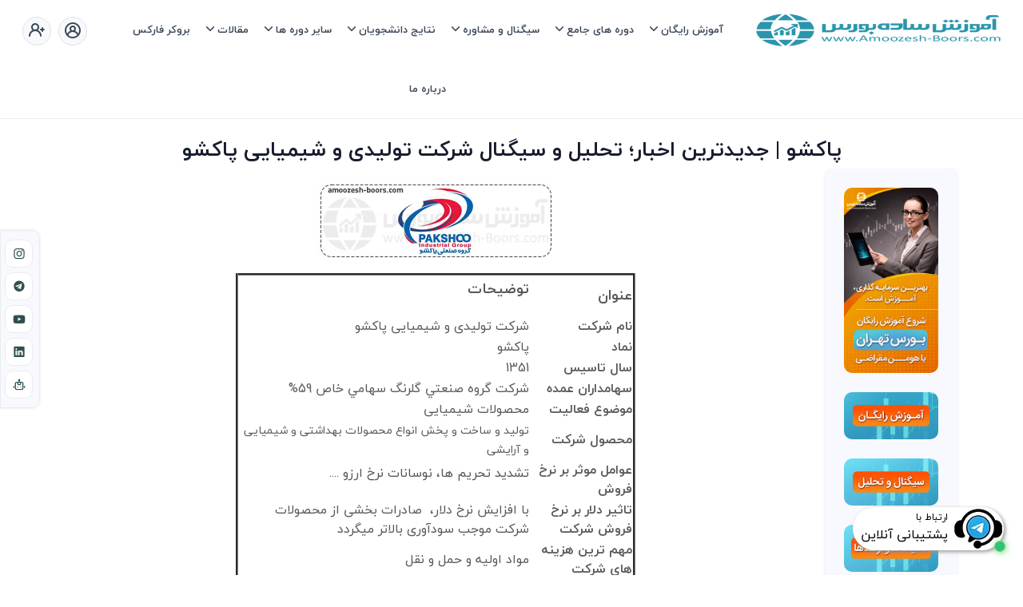

--- FILE ---
content_type: text/html; charset=UTF-8
request_url: https://amoozesh-boors.com/fa/stocks/%D9%BE%D8%A7%DA%A9%D8%B4%D9%88
body_size: 67789
content:
<!DOCTYPE html>
<html lang="fa">

<head>
            <meta charset="utf-8"/>
<meta name="viewport" content="width=device-width, initial-scale=1.0">
<meta name="csrf-token" content="zzPeYhGUgHn5wSJUS1Ap2eiG0EtFqWORtY9SsIEe">
<link rel="shortcut icon" href="https://amoozesh-boors.com/img/assets/images/icon.webp">

    <title>پاکشو | جدیدترین اخبار؛ تحلیل و سیگنال شرکت تولیدی و شیمیایی پاکشو</title>
    <meta property="og:title" content="پاکشو | جدیدترین اخبار؛ تحلیل و سیگنال شرکت تولیدی و شیمیایی پاکشو"/>
    <meta name="twitter:title" content="پاکشو | جدیدترین اخبار؛ تحلیل و سیگنال شرکت تولیدی و شیمیایی پاکشو">
<meta property="og:description" content="معرفی سهم پاکشو- جدیدترین سیگنال و اخبار به همراه تحلیل تکنیکال و تحلیل بنیادی نماد پاکشو "/>
<meta name="description" content="معرفی سهم پاکشو- جدیدترین سیگنال و اخبار به همراه تحلیل تکنیکال و تحلیل بنیادی نماد پاکشو "/>
<meta property="og:image" content="https://amoozesh-boors.com/"/>
<meta name="twitter:image" content="https://amoozesh-boors.com/">
<meta name="twitter:url" content="https://amoozesh-boors.com/fa/stocks/">
<meta property="og:url" content="https://amoozesh-boors.com/fa/stocks/">
<meta name="keywords" content=""/>
<meta name="author" content=""/>


<link rel="canonical" href="https://amoozesh-boors.com/fa/stocks/%D9%BE%D8%A7%DA%A9%D8%B4%D9%88">


    <!--     Facebook Pixel Code -->
    <script>
        !function (f, b, e, v, n, t, s) {
            if (f.fbq) return;
            n = f.fbq = function () {
                n.callMethod ?
                    n.callMethod.apply(n, arguments) : n.queue.push(arguments)
            };
            if (!f._fbq) f._fbq = n;
            n.push = n;
            n.loaded = !0;
            n.version = '2.0';
            n.queue = [];
            t = b.createElement(e);
            t.async = !0;
            t.src = v;
            s = b.getElementsByTagName(e)[0];
            s.parentNode.insertBefore(t, s)
        }(window, document, 'script',
            'https://connect.facebook.net/en_US/fbevents.js');
        fbq('init', '1654136001441414');
        fbq('track', 'PageView');
    </script>
    <noscript><img height="1" width="1" style="display:none"
                   src="https://www.facebook.com/tr?id=1654136001441414&ev=PageView&noscript=1"/>
    </noscript>
    <!-- End Facebook Pixel Code -->

    <!-- Twitter conversion tracking base code -->
    <script>
        !function (e, t, n, s, u, a) {
            e.twq || (s = e.twq = function () {
                s.exe ? s.exe.apply(s, arguments) : s.queue.push(arguments);
            }, s.version = '1.1', s.queue = [], u = t.createElement(n), u.async = !0, u.src = 'https://static.ads-twitter.com/uwt.js',
                a = t.getElementsByTagName(n)[0], a.parentNode.insertBefore(u, a))
        }(window, document, 'script');
        twq('config', 'omula');
    </script>
    <!-- End Twitter conversion tracking base code -->
  <!-- favicon -->
        
        <link href="https://amoozesh-boors.com/css/bootstrap.min.css?v=4.0" rel="stylesheet" type="text/css"/>
                                    <link href="https://amoozesh-boors.com/assets/plugins/unicons/css/line.min.css?v=4.0" rel="preload" type="text/css" as="style" fetchPriority="low" onload="this.onload=null;this.rel='stylesheet'" /><noscript><link rel="stylesheet" href="https://amoozesh-boors.com/assets/plugins/unicons/css/line.min.css?v=4.0"></noscript>
                                    <link href="https://amoozesh-boors.com/css/style-rtl.min.css?v=4.0" rel="preload" type="text/css" as="style" fetchPriority="low" onload="this.onload=null;this.rel='stylesheet'" /><noscript><link rel="stylesheet" href="https://amoozesh-boors.com/css/style-rtl.min.css?v=4.0"></noscript>
                                    <link href="https://amoozesh-boors.com/css/main.min.css?v=4.0" rel="preload" type="text/css" as="style" fetchPriority="low" onload="this.onload=null;this.rel='stylesheet'" /><noscript><link rel="stylesheet" href="https://amoozesh-boors.com/css/main.min.css?v=4.0"></noscript>
                        <link href="https://amoozesh-boors.com/css/sweetalert2.min.css?v=4.0" rel="stylesheet" type="text/css"/>
                        <link href="https://amoozesh-boors.com/css/input_auto_compelet.min.css?v=4.0" rel="stylesheet" type="text/css"/>
                            <link href="https://amoozesh-boors.com/css/style-v2.min.css?v=4.0" rel="preload" type="text/css" as="style" fetchPriority="low" onload="this.onload=null;this.rel='stylesheet'" /><noscript><link rel="stylesheet" href="https://amoozesh-boors.com/css/style-v2.min.css?v=4.0"></noscript>
                <link href="https://amoozesh-boors.com/assets\plugins\toastify\css\main.css?v=4.0" rel="preload" type="text/css" as="style" fetchPriority="low" onload="this.onload=null;this.rel='stylesheet'" /><noscript><link rel="stylesheet" href="https://amoozesh-boors.com/assets\plugins\toastify\css\main.css?v=4.0"></noscript><script src="https://amoozesh-boors.com/assets\plugins\toastify\js\main.min.js?v=4.0" ></script>

                            <style>
        table {max-width: 100%;}
        img {width: 100%}
        section img , .container img {height: 100%}
        .breadcrumb-item::before {display: none}
    </style>
        

        <!-- Google Tag Manager -->
        <script>
            (function (w, d, s, l, i) {
            w[l] = w[l] || [];
            w[l].push({
                'gtm.start':
                    new Date().getTime(), event: 'gtm.js'
            });
            var f = d.getElementsByTagName(s)[0],
                j = d.createElement(s), dl = l != 'dataLayer' ? '&l=' + l : '';
            j.async = true;
            j.src =
                'https://www.googletagmanager.com/gtm.js?id=' + i + dl;
            f.parentNode.insertBefore(j, f);
        })(window, document, 'script', 'dataLayer', 'GTM-5XMNWNV');
        </script>
        <!-- End Google Tag Manager -->

        
</head>

<body>
    <!-- Loader -->
    <!-- <div id="preloader">
<div id="status">
        <div class="spinner">
        <div class="double-bounce1"></div>
        <div class="double-bounce2"></div>
        </div>
</div>
</div> -->
    <!-- Loader -->

    <!--start header-->
    <div class="">
                    <!-- Navbar STart -->
<header id="topnav" class="defaultscroll sticky border-bottom" style="background-color: #fff!important">
    <div class="px-5">
        <!-- Logo container-->
        <a class="logo" href="https://amoozesh-boors.com">
                <span class="logo-light-mode">
                    <img src="https://amoozesh-boors.com/img/logo/logo.webp" class="l-dark header-logo" alt="آموزش بورس">
                    <img src="https://amoozesh-boors.com/img/logo/logo.webp" class="l-light header-logo" alt="آموزش بورس">
                </span>
            <img src="https://amoozesh-boors.com/img/logo/logo.webp" class="logo-dark-mode header-logo" alt="آموزش بورس">
        </a>

        <!-- End Logo container-->
        <div class="menu-extras">
            <div class="menu-item">
                <!-- Mobile menu toggle-->
                <a class="navbar-toggle" id="isToggle" onclick="toggleMenu()">
                    <div class="lines">
                        <span></span>
                        <span></span>
                        <span></span>
                    </div>
                </a>
                <!-- End mobile menu toggle-->
            </div>
        </div>
        
    <!--Login button Start-->
        <ul class="buy-button list-inline mb-0 d-none d-md-block d-lg-blcok">
            
            
            
            
            
                            <li class="list-inline-item mb-0">
                    <a href="https://amoozesh-boors.com/login?locale=fa" data-bs-toggle="offcanvas"
                       data-bs-target="#offcanvasRight" aria-controls="offcanvasRight">
                        <div class="login-btn-primary"><span class="btn btn-icon btn-pills btn-soft-primary"> <i
                                    class="uil uil-user-circle fs-4 mb-0"></i>
                                </span></div>
                        <div class="login-btn-light"><span class="btn btn-icon btn-pills btn-light"> <i
                                    class="uil uil-user-circle fs-4 mb-0"></i>
                                </span></div>
                    </a>
                </li>

                <li class="list-inline-item ps-1 mb-0">
                    <a href="https://amoozesh-boors.com/register?locale=fa" data-bs-toggle="offcanvas"
                       data-bs-target="#offcanvasRightRegister" aria-controls="offcanvasRight">
                        <div class="login-btn-primary"><span class="btn btn-icon btn-pills btn-primary"><i
                                    class="uil uil-user-plus fs-4 mb-0"></i></span></div>
                        <div class="login-btn-light"><span class="btn btn-icon btn-pills btn-light"><i
                                    class="uil uil-user-plus fs-4 mb-0"></i></span></div>
                    </a>
                </li>
            
        </ul>
        <!--Login button End-->

        <div id="navigation">
            <!-- Navigation Menu-->
            <ul class="navigation-menu nav-light">

                
                

                <li class="has-submenu parent-parent-menu-item" data-target="#menu1">
                        <span class="menu-arrow" style="border-color: #3c4858 !important;"
                              data-target="#menu1"></span><a href="javascript:void(0)"
                                                             style="color: #3c4858 !important;" data-target="#menu1">آموزش
                        رایگان</a>
                    <ul class="submenu  submenu-270 text-right"
                        id="menu1">
                        
                        
                        
                        
                        
                        

                        <li class="has-submenu parent-menu-item"><a
                                href="https://amoozesh-boors.com/fa/way-map" dir="rtl">
                                نقشه راه موفقیت در بازار های مالی <span
                                    class="alert alert-danger rounded p-4x4 fs-12">جدید</span>
                            </a>
                        </li>


                        <li class="has-submenu parent-menu-item"><a
                                href="https://amoozesh-boors.com/fa/article/free-economics-education">آموزش
                                رایگان
                                اقتصاد</a>
                        </li>
                        
                        <li class="has-submenu parent-menu-item"><a
                                href="https://amoozesh-boors.com/free_training/start2">آموزش
                                رایگان
                                بورس
                                تهران</a></li>
                        <li class="has-submenu parent-menu-item"><a
                                href="https://amoozesh-boors.com/free_training/start3">آموزش رایگان
                                ثروت
                                آفرینی</a></li>

                        
                    </ul>
                </li>
                <li class="has-submenu parent-parent-menu-item" data-target="#menu2">
                        <span class="menu-arrow" style="border-color: #3c4858 !important;"
                              data-target="#menu2"></span><a href="javascript:void(0)"
                                                             style="color: #3c4858 !important;" data-target="#menu2">
                        دوره های جامع
                    </a>
                    <ul class="submenu  submenu-300 text-right"
                        id="menu2">

                        <li>
                            <a class="" href="https://amoozesh-boors.com/fa/money-growth">
                                دوره آموزش جامع سرمایه‌گذاری
                                <span class="alert alert-danger rounded p-4x4 fs-12">جدید</span>
                            </a>
                        </li>

                        <li>
                            <a class=""
                               href="https://amoozesh-boors.com/fa/master-of-trading">
                                دوره کسب درامد از بازارهای مالی جهانی
                                <br>
                                <span class="fs-12 text-primary">(مختص ایرانیان خارج کشور)</span>

                            </a>
                        </li>

                    </ul>
                </li>

                <li class="has-submenu parent-parent-menu-item" data-target="#menu3">
                        <span class="menu-arrow" style="border-color: #3c4858 !important;"
                              data-target="#menu3"></span><a href="javascript:void(0)"
                                                             style="color: #3c4858 !important;" data-target="#menu3">سیگنال
                        و مشاوره</a>
                    <ul class="submenu  text-right" id="menu3">


                        <li><a class="" href="https://amoozesh-boors.com/fa/market-signals">
                                مشاوره سرمایه‌گذاری</a>
                        </li>

                        <li><a class="" href="https://amoozesh-boors.com/fa/tehran-expert">انجمن
                                خبرگان
                                بورس تهران</a>
                        </li>

                        <li><a class="" href="https://amoozesh-boors.com/fa/stocks">تحلیل 300سهم
                                بورس
                                تهران</a></li>
                        
                        </li>
                        
                    </ul>
                </li>

                
                
                
                
                
                
                
                
                
                
                
                
                
                

                <li class="has-submenu parent-parent-menu-item" data-target="#menu5">
                    <span class="menu-arrow" style="border-color: #3c4858 !important;" data-target="#menu5"></span><a
                        href="javascript:void(0)" style="color: #3c4858 !important;" data-target="#menu5">نتایج
                        دانشجویان</a>
                    <ul class="submenu  text-right" id="menu5">
                        <li><a href="https://amoozesh-boors.com/fa/reviews">نتایج و نظرات دانشجویان</a></li>
                        <li><a class="" href="https://amoozesh-boors.com/fa/portfolio-new">نتایج سیگنال
                                انجمن
                                خبرگان</a></li>
                    </ul>
                </li>


                <li class="has-submenu parent-parent-menu-item" data-target="#menu7">
                    <span class="menu-arrow" style="border-color: #3c4858 !important;" data-target="#menu12"></span><a
                        href="javascript:void(0)" style="color: #3c4858 !important;" data-target="#menu12">
                        سایر دوره ها
                    </a>
                    <ul class="submenu  submenu-400 text-right" id="menu12">

                        <li>
                            <a class="" href="https://amoozesh-boors.com/fa/comprehensive-gold-course">دوره سرمایه
                                گذاری
                                هوشمند در طلا و سکه </a>
                        </li>
                        <li>
                            <a class="" href="https://amoozesh-boors.com/fa/fundamental-macro">دوره
                                اقتصاد
                                کلان و فاندامنتال
                                فارکس</a>

                        </li>
                        
                        
                        
                        
                        


                        <li><a class="" href="https://amoozesh-boors.com/fa/boors-tehran-training-lim">آموزش
                                تابلو خوانی، نوسان
                                گیری و سایر ترفند های بورس
                                تهران</a></li>
                        <li><a class="" href="https://amoozesh-boors.com/fa/servat">دوره ثروت آفرینی
                                (خارج
                                از بازارهای مالی)</a>
                        </li>

                        <li>
                            <a class="" href="https://amoozesh-boors.com/fa/methods">دوره فارکس با استراتژی CTS
                                Plus</a>
                        </li>

                        <li>
                            <a class="" href="https://amoozesh-boors.com/fa/methods_pro">دوره کوچینگ ترید و ساخت
                                استراتژی معاملاتی فارکس</a>
                        </li>
                    </ul>
                </li>


                <li class="has-submenu parent-parent-menu-item" data-target="#menu6">
                    <span class="menu-arrow" style="border-color: #3c4858 !important;" data-target="#menu6"></span><a
                        href="javascript:void(0)" style="color: #3c4858 !important;" data-target="#menu6">مقالات</a>
                    <ul class="submenu  text-right" id="menu6">
                        <li>
                            <a href="https://amoozesh-boors.com/fa/article/forex">فارکس
                                چیست؟</a>
                        </li>
                        <li>
                            <a href="https://amoozesh-boors.com/fa/strategy">معرفی یک استراتژی فارکس موفق</a>
                        </li>

                        <li>
                            <a href="https://amoozesh-boors.com/fa/article/cis-investment-strategy">
                                معرفی استراتژی سرمایه گذاری CIS
                            </a>
                        </li>

                        <li>
                            <a href="https://amoozesh-boors.com/fa/article/cpt-method">
                                حل مشکلات روانشناسی ترید با متد CPT
                            </a>
                        </li>

                        <li><a href="https://amoozesh-boors.com/fa/articles">سایر مقالات</a></li>
                    </ul>
                </li>
                <li><a class="sub-menu-item" href="https://amoozesh-boors.com/fa/brokerw"
                       style="color: #3c4858 !important;">بروکر فارکس</a>
                </li>
                <li><a class="sub-menu-item" href="https://amoozesh-boors.com/fa/about"
                       style="color: #3c4858 !important;">درباره ما</a></li>
            </ul>
            <!--end navigation menu-->
            <div class="col-md-12 d-blco d-md-none d-lg-none d-flex justify-content-center mb-4 pb-4">
                                    <a class="btn btn-light wp-130" href="https://amoozesh-boors.com/login?locale=fa">
                        <i class="uil uil-user"></i>
                        ورود
                    </a>&nbsp;
                    <a class="btn btn-primary wp-130" href="https://amoozesh-boors.com/register?locale=fa">
                        <i class="uil uil-user-plus"></i>
                        ثبت نام
                    </a>
                            </div>
                    </div>
        <!--end navigation-->
        <!--end navigation-->
    </div>
    <!--end container-->
</header>
<!--end header-->
            </div>
    <!--end header-->

    <!-- Navbar End -->

    <script>
                    
</script>

    

    <div class="social-support-v2 p-2 d-none"
         style=" right: 0;left: unset ">
        <a href="https://t.me/+989109794883" target="_blank">
            <div class="m-3 text-center box bg-white" style="">
                <div class="" style="">
                    
                    
                                            <img src="https://amoozesh-boors.com/img/support/2.webp" style="height: 100%">
                                    </div>
                <div style="margin: 0 8px;color: black;" class="">
                    <div class="text-right" style="font-size: 12px;line-height: 1.8; margin-bottom: 3px">
                        ارتباط با
                    </div>
                    <div class="">
                        پشتیبانی آنلاین
                    </div>
                </div>
                <div class="circle-live blink"></div>
            </div>
        </a>
    </div>



    <div class="overflow-hidden">
            <section class="bg-half-170 pt-0 d-table w-100">
        <div class="position-breadcrumb rtl-breadcrump">
            <nav aria-label="breadcrumb" class="d-inline-block">
                <ul class="breadcrumb bg-white rounded shadow mb-0 px-4 py-2">
                    <li class="breadcrumb-item"><a href="https://amoozesh-boors.com">صفحه اصلی</a></li>
                    <i class="uil-angle-left"></i>
                    <li class="breadcrumb-item"><a href="https://amoozesh-boors.com/fa/stocks">تحلیل سهام بورس تهران</a></li>
                    <i class="uil-angle-left"></i>
                    <li class="breadcrumb-item active" aria-current="page">پاکشو</li>
                </ul>
            </nav>
        </div>
        </div>
        <!--end container-->
    </section>
    <!--end section-->
    <!-- Start Forums -->
    <section class="section-sm overflow-hidden">
        <div class="container-lg">
            <div class="row">
                <div class="col-md-12 text-center">
                    <h1>پاکشو | جدیدترین اخبار؛ تحلیل و سیگنال شرکت تولیدی و شیمیایی پاکشو</h1>
                </div>
                                    <div class="col-lg-3 col-xl-2 mt-4 mt-lg-0 pt-2 pt-lg-0 right_nav_lg overflow-auto">

                        <div class="card border-0 sidebar rounded shadow bg-light">
                            <div class="card-body">
                                <!-- SEARCH -->
                                <div class="widget">
                                    <div class="mb-4">
                                        <a href="https://amoozesh-boors.com/free_training/start2?fa" >
                                            <img src="https://amoozesh-boors.com/img/assets/images/boors_tehran/9.png"
                                                style="margin: 0 auto;border-radius: 8px;width: 100%;" id="link_stocks_show_nav_banner_1" alt="boors_tehran">
                                        </a>
                                    </div>
                                    <div class="mb-4">
                                        <a href="https://amoozesh-boors.com/free_training/start2?fa">
                                            <img class="border-radios" src="https://amoozesh-boors.com/img/assets/images/boors_tehran/01.png"
                                             id="link_stocks_show_nav_banner_2" width="100%" alt="boors_tehran">
                                        </a>
                                    </div>
                                    <div class="mb-4">
                                        <a href="https://amoozesh-boors.com/fa/tehran-expert">
                                            <img class="border-radios" src="https://amoozesh-boors.com/img/assets/images/boors_tehran/02.png"
                                             id="link_stocks_show_nav_banner_3" width="100%" alt="boors_tehran">
                                        </a>
                                    </div>
                                    <div class="mb-4">
                                        <a href="https://amoozesh-boors.com/fa/boors-tehran-training-lim">
                                            <img class="border-radios" src="https://amoozesh-boors.com/img/assets/images/boors_tehran/05.png"
                                             id="link_stocks_show_nav_banner_4" width="100%" alt="boors_tehran">
                                        </a>
                                    </div>
                                </div>

                                <!-- SEARCH -->
                                <div class="widget">
                                    <!-- SEARCH -->
                                    <div class="widget">
                                        <!-- SEARCH -->
                                        <h5 class="text-center">آخرین آپدیت ها</h5>
                                        <!-- SEARCH -->
                                    </div>
                                    <!-- SEARCH -->
                                </div>
                                <!-- SEARCH -->

                                <!-- Categories -->
                                <div class="widget mb-4 pb-2">
                                    <div class="second-table-responsive bg-white shadow rounded mt-4">
                                        <table class="table mb-0 table-center">
                                            <tbody>
                                                                                            <tr>
                                                    <td class="p-3 text-center">
                                                        <a href="https://amoozesh-boors.com/fa/stocks/%D8%AD%D9%81%D8%A7%D8%B1%DB%8C"
                                                        class="forum-title text-primary fw-bold">
                                                            حفاری <span dir="ltr">
                                                                    (1404/10/18)
                                                                </span>
                                                        </a>
                                                    </td>
                                                </tr>
                                                                                            <tr>
                                                    <td class="p-3 text-center">
                                                        <a href="https://amoozesh-boors.com/fa/stocks/%D8%AD%D8%AA%D9%88%DA%A9%D8%A7"
                                                        class="forum-title text-primary fw-bold">
                                                            حتوکا <span dir="ltr">
                                                                    (1404/10/18)
                                                                </span>
                                                        </a>
                                                    </td>
                                                </tr>
                                                                                            <tr>
                                                    <td class="p-3 text-center">
                                                        <a href="https://amoozesh-boors.com/fa/stocks/%D9%88%D8%AF%DB%8C"
                                                        class="forum-title text-primary fw-bold">
                                                            ودی <span dir="ltr">
                                                                    (1404/10/18)
                                                                </span>
                                                        </a>
                                                    </td>
                                                </tr>
                                                                                            <tr>
                                                    <td class="p-3 text-center">
                                                        <a href="https://amoozesh-boors.com/fa/stocks/%D9%88%D8%AA%D8%AC%D8%A7%D8%B1%D8%AA"
                                                        class="forum-title text-primary fw-bold">
                                                            وتجارت <span dir="ltr">
                                                                    (1404/10/18)
                                                                </span>
                                                        </a>
                                                    </td>
                                                </tr>
                                                                                            <tr>
                                                    <td class="p-3 text-center">
                                                        <a href="https://amoozesh-boors.com/fa/stocks/%D9%88%D8%A8%D9%85%D9%84%D8%AA"
                                                        class="forum-title text-primary fw-bold">
                                                            وبملت <span dir="ltr">
                                                                    (1404/10/18)
                                                                </span>
                                                        </a>
                                                    </td>
                                                </tr>
                                                                                            <tr>
                                                    <td class="p-3 text-center">
                                                        <a href="https://amoozesh-boors.com/fa/stocks/%D9%88%D8%A8%D8%B5%D8%A7%D8%AF%D8%B1"
                                                        class="forum-title text-primary fw-bold">
                                                            وبصادر <span dir="ltr">
                                                                    (1404/10/18)
                                                                </span>
                                                        </a>
                                                    </td>
                                                </tr>
                                                                                            <tr>
                                                    <td class="p-3 text-center">
                                                        <a href="https://amoozesh-boors.com/fa/stocks/%D8%AB%D8%AA%D8%B1%D8%A7%D9%86"
                                                        class="forum-title text-primary fw-bold">
                                                            ثتران <span dir="ltr">
                                                                    (1404/10/18)
                                                                </span>
                                                        </a>
                                                    </td>
                                                </tr>
                                                                                            <tr>
                                                    <td class="p-3 text-center">
                                                        <a href="https://amoozesh-boors.com/fa/stocks/%D8%AB%D8%A8%D9%87%D8%B3%D8%A7%D8%B2"
                                                        class="forum-title text-primary fw-bold">
                                                            ثبهساز <span dir="ltr">
                                                                    (1404/10/18)
                                                                </span>
                                                        </a>
                                                    </td>
                                                </tr>
                                                                                            <tr>
                                                    <td class="p-3 text-center">
                                                        <a href="https://amoozesh-boors.com/fa/stocks/%DA%A9%DA%AF%D9%84"
                                                        class="forum-title text-primary fw-bold">
                                                            کگل <span dir="ltr">
                                                                    (1404/10/18)
                                                                </span>
                                                        </a>
                                                    </td>
                                                </tr>
                                                                                            <tr>
                                                    <td class="p-3 text-center">
                                                        <a href="https://amoozesh-boors.com/fa/stocks/%DA%A9%DA%86%D8%A7%D8%AF"
                                                        class="forum-title text-primary fw-bold">
                                                            کچاد <span dir="ltr">
                                                                    (1404/10/18)
                                                                </span>
                                                        </a>
                                                    </td>
                                                </tr>
                                                                                            <tr>
                                                    <td class="p-3 text-center">
                                                        <a href="https://amoozesh-boors.com/fa/stocks/%DA%A9%D8%B7%D8%A8%D8%B3"
                                                        class="forum-title text-primary fw-bold">
                                                            کطبس <span dir="ltr">
                                                                    (1404/10/18)
                                                                </span>
                                                        </a>
                                                    </td>
                                                </tr>
                                                                                            <tr>
                                                    <td class="p-3 text-center">
                                                        <a href="https://amoozesh-boors.com/fa/stocks/%D9%81%D8%B1%D8%A7%D8%A8%D9%88%D8%B1%D8%B3"
                                                        class="forum-title text-primary fw-bold">
                                                            فرابورس <span dir="ltr">
                                                                    (1404/10/18)
                                                                </span>
                                                        </a>
                                                    </td>
                                                </tr>
                                                                                            <tr>
                                                    <td class="p-3 text-center">
                                                        <a href="https://amoozesh-boors.com/fa/stocks/%D8%A8%D9%88%D8%B1%D8%B3"
                                                        class="forum-title text-primary fw-bold">
                                                            بورس <span dir="ltr">
                                                                    (1404/10/18)
                                                                </span>
                                                        </a>
                                                    </td>
                                                </tr>
                                                                                            <tr>
                                                    <td class="p-3 text-center">
                                                        <a href="https://amoozesh-boors.com/fa/stocks/%D8%A7%D9%86%D8%B1%DA%98%DB%8C3"
                                                        class="forum-title text-primary fw-bold">
                                                            انرژی3 <span dir="ltr">
                                                                    (1404/10/18)
                                                                </span>
                                                        </a>
                                                    </td>
                                                </tr>
                                                                                            <tr>
                                                    <td class="p-3 text-center">
                                                        <a href="https://amoozesh-boors.com/fa/stocks/%D8%B3%D9%85%DA%AF%D8%A7"
                                                        class="forum-title text-primary fw-bold">
                                                            سمگا <span dir="ltr">
                                                                    (1404/10/18)
                                                                </span>
                                                        </a>
                                                    </td>
                                                </tr>
                                                                                            <tr>
                                                    <td class="p-3 text-center">
                                                        <a href="https://amoozesh-boors.com/fa/stocks/%D9%BE%D8%AE%D8%B4"
                                                        class="forum-title text-primary fw-bold">
                                                            پخش <span dir="ltr">
                                                                    (1404/10/18)
                                                                </span>
                                                        </a>
                                                    </td>
                                                </tr>
                                                                                            <tr>
                                                    <td class="p-3 text-center">
                                                        <a href="https://amoozesh-boors.com/fa/stocks/%D8%B1%DB%8C%D8%B4%D9%85%DA%A9"
                                                        class="forum-title text-primary fw-bold">
                                                            ریشمک <span dir="ltr">
                                                                    (1404/10/18)
                                                                </span>
                                                        </a>
                                                    </td>
                                                </tr>
                                                                                            <tr>
                                                    <td class="p-3 text-center">
                                                        <a href="https://amoozesh-boors.com/fa/stocks/%D8%AF%DA%A9%D9%BE%D8%B3%D9%88%D9%84"
                                                        class="forum-title text-primary fw-bold">
                                                            دکپسول <span dir="ltr">
                                                                    (1404/10/18)
                                                                </span>
                                                        </a>
                                                    </td>
                                                </tr>
                                                                                            <tr>
                                                    <td class="p-3 text-center">
                                                        <a href="https://amoozesh-boors.com/fa/stocks/%D8%AF%D9%84%D9%82%D9%85%D8%A7"
                                                        class="forum-title text-primary fw-bold">
                                                            دلقما <span dir="ltr">
                                                                    (1404/10/18)
                                                                </span>
                                                        </a>
                                                    </td>
                                                </tr>
                                                                                            <tr>
                                                    <td class="p-3 text-center">
                                                        <a href="https://amoozesh-boors.com/fa/stocks/%D8%AF%D8%B9%D8%A8%DB%8C%D8%AF"
                                                        class="forum-title text-primary fw-bold">
                                                            دعبید <span dir="ltr">
                                                                    (1404/10/18)
                                                                </span>
                                                        </a>
                                                    </td>
                                                </tr>
                                                                                            <tr>
                                                    <td class="p-3 text-center">
                                                        <a href="https://amoozesh-boors.com/fa/stocks/%D8%AF%D8%B2%D9%87%D8%B1%D8%A7%D9%88%DB%8C"
                                                        class="forum-title text-primary fw-bold">
                                                            دزهراوی <span dir="ltr">
                                                                    (1404/10/18)
                                                                </span>
                                                        </a>
                                                    </td>
                                                </tr>
                                                                                            <tr>
                                                    <td class="p-3 text-center">
                                                        <a href="https://amoozesh-boors.com/fa/stocks/%D8%AF%D8%B1%D8%A7%D8%B2%DA%A9"
                                                        class="forum-title text-primary fw-bold">
                                                            درازک <span dir="ltr">
                                                                    (1404/10/18)
                                                                </span>
                                                        </a>
                                                    </td>
                                                </tr>
                                                                                            <tr>
                                                    <td class="p-3 text-center">
                                                        <a href="https://amoozesh-boors.com/fa/stocks/%D8%AF%D8%AA%D9%88%D8%B2%DB%8C%D8%B9"
                                                        class="forum-title text-primary fw-bold">
                                                            دتوزیع <span dir="ltr">
                                                                    (1404/10/18)
                                                                </span>
                                                        </a>
                                                    </td>
                                                </tr>
                                                                                            <tr>
                                                    <td class="p-3 text-center">
                                                        <a href="https://amoozesh-boors.com/fa/stocks/%D8%AF%D8%A7%D9%85%DB%8C%D9%86"
                                                        class="forum-title text-primary fw-bold">
                                                            دامین <span dir="ltr">
                                                                    (1404/10/18)
                                                                </span>
                                                        </a>
                                                    </td>
                                                </tr>
                                                                                            <tr>
                                                    <td class="p-3 text-center">
                                                        <a href="https://amoozesh-boors.com/fa/stocks/%D8%AF%D8%A7%D8%A8%D9%88%D8%B1"
                                                        class="forum-title text-primary fw-bold">
                                                            دابور <span dir="ltr">
                                                                    (1404/10/18)
                                                                </span>
                                                        </a>
                                                    </td>
                                                </tr>
                                                                                            <tr>
                                                    <td class="p-3 text-center">
                                                        <a href="https://amoozesh-boors.com/fa/stocks/%D8%A8%D8%B1%DA%A9%D8%AA"
                                                        class="forum-title text-primary fw-bold">
                                                            برکت <span dir="ltr">
                                                                    (1404/10/18)
                                                                </span>
                                                        </a>
                                                    </td>
                                                </tr>
                                                                                            <tr>
                                                    <td class="p-3 text-center">
                                                        <a href="https://amoozesh-boors.com/fa/stocks/%D9%87%D9%85%D8%B1%D8%A7%D9%87"
                                                        class="forum-title text-primary fw-bold">
                                                            همراه <span dir="ltr">
                                                                    (1404/10/17)
                                                                </span>
                                                        </a>
                                                    </td>
                                                </tr>
                                                                                            <tr>
                                                    <td class="p-3 text-center">
                                                        <a href="https://amoozesh-boors.com/fa/stocks/%DA%86%DA%A9%D8%A7%D9%BE%D8%A7"
                                                        class="forum-title text-primary fw-bold">
                                                            چکاپا <span dir="ltr">
                                                                    (1404/10/17)
                                                                </span>
                                                        </a>
                                                    </td>
                                                </tr>
                                                                                            <tr>
                                                    <td class="p-3 text-center">
                                                        <a href="https://amoozesh-boors.com/fa/stocks/%DA%86%DA%A9%D8%A7%D9%88%D9%87"
                                                        class="forum-title text-primary fw-bold">
                                                            چکاوه <span dir="ltr">
                                                                    (1404/10/17)
                                                                </span>
                                                        </a>
                                                    </td>
                                                </tr>
                                                                                            <tr>
                                                    <td class="p-3 text-center">
                                                        <a href="https://amoozesh-boors.com/fa/stocks/%D9%82%D8%A7%D8%B3%D9%85"
                                                        class="forum-title text-primary fw-bold">
                                                            قاسم <span dir="ltr">
                                                                    (1404/10/17)
                                                                </span>
                                                        </a>
                                                    </td>
                                                </tr>
                                                                                            <tr>
                                                    <td class="p-3 text-center">
                                                        <a href="https://amoozesh-boors.com/fa/stocks/%D8%BA%DA%AF%D9%84"
                                                        class="forum-title text-primary fw-bold">
                                                            غگل <span dir="ltr">
                                                                    (1404/10/17)
                                                                </span>
                                                        </a>
                                                    </td>
                                                </tr>
                                                                                            <tr>
                                                    <td class="p-3 text-center">
                                                        <a href="https://amoozesh-boors.com/fa/stocks/%D8%BA%DA%A9%D9%88%D8%B1%D8%B4"
                                                        class="forum-title text-primary fw-bold">
                                                            غکورش <span dir="ltr">
                                                                    (1404/10/17)
                                                                </span>
                                                        </a>
                                                    </td>
                                                </tr>
                                                                                            <tr>
                                                    <td class="p-3 text-center">
                                                        <a href="https://amoozesh-boors.com/fa/stocks/%D8%BA%D9%85%DB%8C%D9%86%D9%88"
                                                        class="forum-title text-primary fw-bold">
                                                            غمینو <span dir="ltr">
                                                                    (1404/10/17)
                                                                </span>
                                                        </a>
                                                    </td>
                                                </tr>
                                                                                            <tr>
                                                    <td class="p-3 text-center">
                                                        <a href="https://amoozesh-boors.com/fa/stocks/%D8%BA%D8%B3%D8%A7%D9%84%D9%85"
                                                        class="forum-title text-primary fw-bold">
                                                            غسالم <span dir="ltr">
                                                                    (1404/10/17)
                                                                </span>
                                                        </a>
                                                    </td>
                                                </tr>
                                                                                            <tr>
                                                    <td class="p-3 text-center">
                                                        <a href="https://amoozesh-boors.com/fa/stocks/%D8%BA%D8%AF%DB%8C%D8%B3"
                                                        class="forum-title text-primary fw-bold">
                                                            غدیس <span dir="ltr">
                                                                    (1404/10/17)
                                                                </span>
                                                        </a>
                                                    </td>
                                                </tr>
                                                                                            <tr>
                                                    <td class="p-3 text-center">
                                                        <a href="https://amoozesh-boors.com/fa/stocks/%D8%BA%D8%AF%D8%B4%D8%AA"
                                                        class="forum-title text-primary fw-bold">
                                                            غدشت <span dir="ltr">
                                                                    (1404/10/17)
                                                                </span>
                                                        </a>
                                                    </td>
                                                </tr>
                                                                                            <tr>
                                                    <td class="p-3 text-center">
                                                        <a href="https://amoozesh-boors.com/fa/stocks/%D8%A8%D9%87%D9%BE%D8%A7%DA%A9"
                                                        class="forum-title text-primary fw-bold">
                                                            بهپاک <span dir="ltr">
                                                                    (1404/10/17)
                                                                </span>
                                                        </a>
                                                    </td>
                                                </tr>
                                                                                            <tr>
                                                    <td class="p-3 text-center">
                                                        <a href="https://amoozesh-boors.com/fa/stocks/%D8%A7%D9%81%D9%82"
                                                        class="forum-title text-primary fw-bold">
                                                            افق <span dir="ltr">
                                                                    (1404/10/17)
                                                                </span>
                                                        </a>
                                                    </td>
                                                </tr>
                                                                                            <tr>
                                                    <td class="p-3 text-center">
                                                        <a href="https://amoozesh-boors.com/fa/stocks/%D8%AA%D8%A8%D8%B1%DA%A9"
                                                        class="forum-title text-primary fw-bold">
                                                            تبرک <span dir="ltr">
                                                                    (1404/10/17)
                                                                </span>
                                                        </a>
                                                    </td>
                                                </tr>
                                                                                            <tr>
                                                    <td class="p-3 text-center">
                                                        <a href="https://amoozesh-boors.com/fa/stocks/%DA%A9%D8%B1%D9%85%D8%A7%D8%B4%D8%A7"
                                                        class="forum-title text-primary fw-bold">
                                                            کرماشا <span dir="ltr">
                                                                    (1404/10/17)
                                                                </span>
                                                        </a>
                                                    </td>
                                                </tr>
                                                                                            <tr>
                                                    <td class="p-3 text-center">
                                                        <a href="https://amoozesh-boors.com/fa/stocks/%D9%BE%D8%A7%DA%A9%D8%B4%D9%88"
                                                        class="forum-title text-primary fw-bold">
                                                            پاکشو <span dir="ltr">
                                                                    (1404/10/17)
                                                                </span>
                                                        </a>
                                                    </td>
                                                </tr>
                                                                                            <tr>
                                                    <td class="p-3 text-center">
                                                        <a href="https://amoozesh-boors.com/fa/stocks/%D9%BE%D8%A7%D8%B1%D8%B3%D8%A7%D9%86"
                                                        class="forum-title text-primary fw-bold">
                                                            پارسان <span dir="ltr">
                                                                    (1404/10/17)
                                                                </span>
                                                        </a>
                                                    </td>
                                                </tr>
                                                                                            <tr>
                                                    <td class="p-3 text-center">
                                                        <a href="https://amoozesh-boors.com/fa/stocks/%D9%88%D9%BE%D8%AA%D8%B1%D9%88"
                                                        class="forum-title text-primary fw-bold">
                                                            وپترو <span dir="ltr">
                                                                    (1404/10/17)
                                                                </span>
                                                        </a>
                                                    </td>
                                                </tr>
                                                                                            <tr>
                                                    <td class="p-3 text-center">
                                                        <a href="https://amoozesh-boors.com/fa/stocks/%D9%86%D9%88%D8%B1%DB%8C"
                                                        class="forum-title text-primary fw-bold">
                                                            نوری <span dir="ltr">
                                                                    (1404/10/17)
                                                                </span>
                                                        </a>
                                                    </td>
                                                </tr>
                                                                                            <tr>
                                                    <td class="p-3 text-center">
                                                        <a href="https://amoozesh-boors.com/fa/stocks/%D9%81%D8%A7%D8%B1%D8%B3"
                                                        class="forum-title text-primary fw-bold">
                                                            فارس <span dir="ltr">
                                                                    (1404/10/17)
                                                                </span>
                                                        </a>
                                                    </td>
                                                </tr>
                                                                                            <tr>
                                                    <td class="p-3 text-center">
                                                        <a href="https://amoozesh-boors.com/fa/stocks/%D8%B4%DB%8C%D8%B1%D8%A7%D8%B2"
                                                        class="forum-title text-primary fw-bold">
                                                            شیراز <span dir="ltr">
                                                                    (1404/10/17)
                                                                </span>
                                                        </a>
                                                    </td>
                                                </tr>
                                                                                            <tr>
                                                    <td class="p-3 text-center">
                                                        <a href="https://amoozesh-boors.com/fa/stocks/%D8%B4%DA%A9%D9%84%D8%B1"
                                                        class="forum-title text-primary fw-bold">
                                                            شکلر <span dir="ltr">
                                                                    (1404/10/17)
                                                                </span>
                                                        </a>
                                                    </td>
                                                </tr>
                                                                                            <tr>
                                                    <td class="p-3 text-center">
                                                        <a href="https://amoozesh-boors.com/fa/stocks/%D8%B4%DA%A9%D8%B1%D8%A8%D9%86"
                                                        class="forum-title text-primary fw-bold">
                                                            شکربن <span dir="ltr">
                                                                    (1404/10/17)
                                                                </span>
                                                        </a>
                                                    </td>
                                                </tr>
                                                                                            <tr>
                                                    <td class="p-3 text-center">
                                                        <a href="https://amoozesh-boors.com/fa/stocks/%D8%B4%D9%BE%D8%AF%DB%8C%D8%B3"
                                                        class="forum-title text-primary fw-bold">
                                                            شپدیس <span dir="ltr">
                                                                    (1404/10/17)
                                                                </span>
                                                        </a>
                                                    </td>
                                                </tr>
                                                                                            <tr>
                                                    <td class="p-3 text-center">
                                                        <a href="https://amoozesh-boors.com/fa/stocks/%D8%B4%D9%88%DB%8C%D9%86%D8%AF%D9%87"
                                                        class="forum-title text-primary fw-bold">
                                                            شوینده <span dir="ltr">
                                                                    (1404/10/17)
                                                                </span>
                                                        </a>
                                                    </td>
                                                </tr>
                                                                                            <tr>
                                                    <td class="p-3 text-center">
                                                        <a href="https://amoozesh-boors.com/fa/stocks/%D8%B4%D8%BA%D8%AF%DB%8C%D8%B1"
                                                        class="forum-title text-primary fw-bold">
                                                            شغدیر <span dir="ltr">
                                                                    (1404/10/17)
                                                                </span>
                                                        </a>
                                                    </td>
                                                </tr>
                                                                                            <tr>
                                                    <td class="p-3 text-center">
                                                        <a href="https://amoozesh-boors.com/fa/stocks/%D8%B4%D8%B5%D8%AF%D9%81"
                                                        class="forum-title text-primary fw-bold">
                                                            شصدف <span dir="ltr">
                                                                    (1404/10/17)
                                                                </span>
                                                        </a>
                                                    </td>
                                                </tr>
                                                                                            <tr>
                                                    <td class="p-3 text-center">
                                                        <a href="https://amoozesh-boors.com/fa/stocks/%D8%B4%D8%AE%D8%A7%D8%B1%DA%A9"
                                                        class="forum-title text-primary fw-bold">
                                                            شخارک <span dir="ltr">
                                                                    (1404/10/17)
                                                                </span>
                                                        </a>
                                                    </td>
                                                </tr>
                                                                                            <tr>
                                                    <td class="p-3 text-center">
                                                        <a href="https://amoozesh-boors.com/fa/stocks/%D8%B4%D8%A7%D8%B1%D8%A7%DA%A9"
                                                        class="forum-title text-primary fw-bold">
                                                            شاراک <span dir="ltr">
                                                                    (1404/10/17)
                                                                </span>
                                                        </a>
                                                    </td>
                                                </tr>
                                                                                            <tr>
                                                    <td class="p-3 text-center">
                                                        <a href="https://amoozesh-boors.com/fa/stocks/%D8%B2%D8%A7%DA%AF%D8%B1%D8%B3"
                                                        class="forum-title text-primary fw-bold">
                                                            زاگرس <span dir="ltr">
                                                                    (1404/10/17)
                                                                </span>
                                                        </a>
                                                    </td>
                                                </tr>
                                                                                            <tr>
                                                    <td class="p-3 text-center">
                                                        <a href="https://amoozesh-boors.com/fa/stocks/%D8%AA%D8%A7%D9%BE%DB%8C%DA%A9%D9%88"
                                                        class="forum-title text-primary fw-bold">
                                                            تاپیکو <span dir="ltr">
                                                                    (1404/10/17)
                                                                </span>
                                                        </a>
                                                    </td>
                                                </tr>
                                                                                            <tr>
                                                    <td class="p-3 text-center">
                                                        <a href="https://amoozesh-boors.com/fa/stocks/%D8%AC%D9%85"
                                                        class="forum-title text-primary fw-bold">
                                                            جم <span dir="ltr">
                                                                    (1404/10/17)
                                                                </span>
                                                        </a>
                                                    </td>
                                                </tr>
                                                                                            <tr>
                                                    <td class="p-3 text-center">
                                                        <a href="https://amoozesh-boors.com/fa/stocks/%D8%A8%D9%88%D8%B9%D9%84%DB%8C"
                                                        class="forum-title text-primary fw-bold">
                                                            بوعلی <span dir="ltr">
                                                                    (1404/10/17)
                                                                </span>
                                                        </a>
                                                    </td>
                                                </tr>
                                                                                            <tr>
                                                    <td class="p-3 text-center">
                                                        <a href="https://amoozesh-boors.com/fa/stocks/%D8%A8%D9%85%D9%88%D8%AA%D9%88"
                                                        class="forum-title text-primary fw-bold">
                                                            بموتو <span dir="ltr">
                                                                    (1404/10/16)
                                                                </span>
                                                        </a>
                                                    </td>
                                                </tr>
                                                                                            <tr>
                                                    <td class="p-3 text-center">
                                                        <a href="https://amoozesh-boors.com/fa/stocks/%D8%A8%D8%B3%D9%88%DB%8C%DA%86"
                                                        class="forum-title text-primary fw-bold">
                                                            بسویچ <span dir="ltr">
                                                                    (1404/10/16)
                                                                </span>
                                                        </a>
                                                    </td>
                                                </tr>
                                                                                            <tr>
                                                    <td class="p-3 text-center">
                                                        <a href="https://amoozesh-boors.com/fa/stocks/%D8%A8%D8%AA%D8%B1%D8%A7%D9%86%D8%B3"
                                                        class="forum-title text-primary fw-bold">
                                                            بترانس <span dir="ltr">
                                                                    (1404/10/16)
                                                                </span>
                                                        </a>
                                                    </td>
                                                </tr>
                                                                                            <tr>
                                                    <td class="p-3 text-center">
                                                        <a href="https://amoozesh-boors.com/fa/stocks/%D9%BE%DA%A9%D8%B1%D9%85%D8%A7%D9%86"
                                                        class="forum-title text-primary fw-bold">
                                                            پکرمان <span dir="ltr">
                                                                    (1404/10/16)
                                                                </span>
                                                        </a>
                                                    </td>
                                                </tr>
                                                                                            <tr>
                                                    <td class="p-3 text-center">
                                                        <a href="https://amoozesh-boors.com/fa/stocks/%D9%BE%D8%B3%D9%87%D9%86%D8%AF"
                                                        class="forum-title text-primary fw-bold">
                                                            پسهند <span dir="ltr">
                                                                    (1404/10/16)
                                                                </span>
                                                        </a>
                                                    </td>
                                                </tr>
                                                                                            <tr>
                                                    <td class="p-3 text-center">
                                                        <a href="https://amoozesh-boors.com/fa/stocks/%D9%BE%D8%AF%D8%B1%D8%AE%D8%B4"
                                                        class="forum-title text-primary fw-bold">
                                                            پدرخش <span dir="ltr">
                                                                    (1404/10/16)
                                                                </span>
                                                        </a>
                                                    </td>
                                                </tr>
                                                                                            <tr>
                                                    <td class="p-3 text-center">
                                                        <a href="https://amoozesh-boors.com/fa/stocks/%DA%A9%D9%BE%D8%A7%D8%B1%D8%B3"
                                                        class="forum-title text-primary fw-bold">
                                                            کپارس <span dir="ltr">
                                                                    (1404/10/16)
                                                                </span>
                                                        </a>
                                                    </td>
                                                </tr>
                                                                                            <tr>
                                                    <td class="p-3 text-center">
                                                        <a href="https://amoozesh-boors.com/fa/stocks/%DA%A9%D8%B3%D8%B9%D8%AF%DB%8C"
                                                        class="forum-title text-primary fw-bold">
                                                            کسعدی <span dir="ltr">
                                                                    (1404/10/16)
                                                                </span>
                                                        </a>
                                                    </td>
                                                </tr>
                                                                                            <tr>
                                                    <td class="p-3 text-center">
                                                        <a href="https://amoozesh-boors.com/fa/stocks/%DA%A9%D8%B3%D8%A7%D9%88%D9%87"
                                                        class="forum-title text-primary fw-bold">
                                                            کساوه <span dir="ltr">
                                                                    (1404/10/16)
                                                                </span>
                                                        </a>
                                                    </td>
                                                </tr>
                                                                                            <tr>
                                                    <td class="p-3 text-center">
                                                        <a href="https://amoozesh-boors.com/fa/stocks/%DA%A9%D8%AD%D8%A7%D9%81%D8%B8"
                                                        class="forum-title text-primary fw-bold">
                                                            کحافظ <span dir="ltr">
                                                                    (1404/10/16)
                                                                </span>
                                                        </a>
                                                    </td>
                                                </tr>
                                                                                            <tr>
                                                    <td class="p-3 text-center">
                                                        <a href="https://amoozesh-boors.com/fa/stocks/%DA%A9%D8%AA%D8%B1%D8%A7%D9%85"
                                                        class="forum-title text-primary fw-bold">
                                                            کترام <span dir="ltr">
                                                                    (1404/10/16)
                                                                </span>
                                                        </a>
                                                    </td>
                                                </tr>
                                                                                            <tr>
                                                    <td class="p-3 text-center">
                                                        <a href="https://amoozesh-boors.com/fa/stocks/%D9%82%DA%86%D8%A7%D8%B1"
                                                        class="forum-title text-primary fw-bold">
                                                            قچار <span dir="ltr">
                                                                    (1404/10/16)
                                                                </span>
                                                        </a>
                                                    </td>
                                                </tr>
                                                                                            <tr>
                                                    <td class="p-3 text-center">
                                                        <a href="https://amoozesh-boors.com/fa/stocks/%D9%82%D8%B5%D9%81%D9%87%D8%A7"
                                                        class="forum-title text-primary fw-bold">
                                                            قصفها <span dir="ltr">
                                                                    (1404/10/16)
                                                                </span>
                                                        </a>
                                                    </td>
                                                </tr>
                                                                                            <tr>
                                                    <td class="p-3 text-center">
                                                        <a href="https://amoozesh-boors.com/fa/stocks/%D9%82%D8%B2%D9%88%DB%8C%D9%86"
                                                        class="forum-title text-primary fw-bold">
                                                            قزوین <span dir="ltr">
                                                                    (1404/10/16)
                                                                </span>
                                                        </a>
                                                    </td>
                                                </tr>
                                                                                            <tr>
                                                    <td class="p-3 text-center">
                                                        <a href="https://amoozesh-boors.com/fa/stocks/%DA%A9%D9%88%DB%8C%D8%B1"
                                                        class="forum-title text-primary fw-bold">
                                                            کویر <span dir="ltr">
                                                                    (1404/10/15)
                                                                </span>
                                                        </a>
                                                    </td>
                                                </tr>
                                                                                            <tr>
                                                    <td class="p-3 text-center">
                                                        <a href="https://amoozesh-boors.com/fa/stocks/%DA%A9%D8%A7%D9%88%D9%87"
                                                        class="forum-title text-primary fw-bold">
                                                            کاوه <span dir="ltr">
                                                                    (1404/10/15)
                                                                </span>
                                                        </a>
                                                    </td>
                                                </tr>
                                                                                            <tr>
                                                    <td class="p-3 text-center">
                                                        <a href="https://amoozesh-boors.com/fa/stocks/%D9%87%D8%B1%D9%85%D8%B2"
                                                        class="forum-title text-primary fw-bold">
                                                            هرمز <span dir="ltr">
                                                                    (1404/10/15)
                                                                </span>
                                                        </a>
                                                    </td>
                                                </tr>
                                                                                            <tr>
                                                    <td class="p-3 text-center">
                                                        <a href="https://amoozesh-boors.com/fa/stocks/%D9%81%D9%88%D9%84%D8%A7%DA%98"
                                                        class="forum-title text-primary fw-bold">
                                                            فولاژ <span dir="ltr">
                                                                    (1404/10/15)
                                                                </span>
                                                        </a>
                                                    </td>
                                                </tr>
                                                                                            <tr>
                                                    <td class="p-3 text-center">
                                                        <a href="https://amoozesh-boors.com/fa/stocks/%D9%81%D9%88%D9%84%D8%A7%D8%AF"
                                                        class="forum-title text-primary fw-bold">
                                                            فولاد <span dir="ltr">
                                                                    (1404/10/15)
                                                                </span>
                                                        </a>
                                                    </td>
                                                </tr>
                                                                                            <tr>
                                                    <td class="p-3 text-center">
                                                        <a href="https://amoozesh-boors.com/fa/stocks/%D9%81%D9%86%D9%88%D8%A7%D9%84"
                                                        class="forum-title text-primary fw-bold">
                                                            فنوال <span dir="ltr">
                                                                    (1404/10/15)
                                                                </span>
                                                        </a>
                                                    </td>
                                                </tr>
                                                                                            <tr>
                                                    <td class="p-3 text-center">
                                                        <a href="https://amoozesh-boors.com/fa/stocks/%D9%81%D8%B3%D9%BE%D8%A7"
                                                        class="forum-title text-primary fw-bold">
                                                            فسپا <span dir="ltr">
                                                                    (1404/10/15)
                                                                </span>
                                                        </a>
                                                    </td>
                                                </tr>
                                                                                            <tr>
                                                    <td class="p-3 text-center">
                                                        <a href="https://amoozesh-boors.com/fa/stocks/%D9%81%D8%B1%D9%88%DB%8C"
                                                        class="forum-title text-primary fw-bold">
                                                            فروی <span dir="ltr">
                                                                    (1404/10/15)
                                                                </span>
                                                        </a>
                                                    </td>
                                                </tr>
                                                                                            <tr>
                                                    <td class="p-3 text-center">
                                                        <a href="https://amoozesh-boors.com/fa/stocks/%D9%81%D8%AE%D9%88%D8%B2"
                                                        class="forum-title text-primary fw-bold">
                                                            فخوز <span dir="ltr">
                                                                    (1404/10/15)
                                                                </span>
                                                        </a>
                                                    </td>
                                                </tr>
                                                                                            <tr>
                                                    <td class="p-3 text-center">
                                                        <a href="https://amoozesh-boors.com/fa/stocks/%D9%81%D8%AE%D8%A7%D8%B3"
                                                        class="forum-title text-primary fw-bold">
                                                            فخاس <span dir="ltr">
                                                                    (1404/10/15)
                                                                </span>
                                                        </a>
                                                    </td>
                                                </tr>
                                                                                            <tr>
                                                    <td class="p-3 text-center">
                                                        <a href="https://amoozesh-boors.com/fa/stocks/%D9%81%D8%AC%D8%B1"
                                                        class="forum-title text-primary fw-bold">
                                                            فجر <span dir="ltr">
                                                                    (1404/10/15)
                                                                </span>
                                                        </a>
                                                    </td>
                                                </tr>
                                                                                            <tr>
                                                    <td class="p-3 text-center">
                                                        <a href="https://amoozesh-boors.com/fa/stocks/%D9%81%D8%A8%D8%A7%D9%87%D9%86%D8%B1"
                                                        class="forum-title text-primary fw-bold">
                                                            فباهنر <span dir="ltr">
                                                                    (1404/10/15)
                                                                </span>
                                                        </a>
                                                    </td>
                                                </tr>
                                                                                            <tr>
                                                    <td class="p-3 text-center">
                                                        <a href="https://amoozesh-boors.com/fa/stocks/%D9%81%D8%A7%DB%8C%D8%B1%D8%A7"
                                                        class="forum-title text-primary fw-bold">
                                                            فایرا <span dir="ltr">
                                                                    (1404/10/15)
                                                                </span>
                                                        </a>
                                                    </td>
                                                </tr>
                                                                                            <tr>
                                                    <td class="p-3 text-center">
                                                        <a href="https://amoozesh-boors.com/fa/stocks/%D9%81%D8%A7%D8%B3%D9%85%DB%8C%D9%86"
                                                        class="forum-title text-primary fw-bold">
                                                            فاسمین <span dir="ltr">
                                                                    (1404/10/15)
                                                                </span>
                                                        </a>
                                                    </td>
                                                </tr>
                                                                                            <tr>
                                                    <td class="p-3 text-center">
                                                        <a href="https://amoozesh-boors.com/fa/stocks/%D8%B0%D9%88%D8%A8"
                                                        class="forum-title text-primary fw-bold">
                                                            ذوب <span dir="ltr">
                                                                    (1404/10/15)
                                                                </span>
                                                        </a>
                                                    </td>
                                                </tr>
                                                                                            <tr>
                                                    <td class="p-3 text-center">
                                                        <a href="https://amoozesh-boors.com/fa/stocks/%D8%A7%D8%B1%D9%81%D8%B9"
                                                        class="forum-title text-primary fw-bold">
                                                            ارفع <span dir="ltr">
                                                                    (1404/10/15)
                                                                </span>
                                                        </a>
                                                    </td>
                                                </tr>
                                                                                            <tr>
                                                    <td class="p-3 text-center">
                                                        <a href="https://amoozesh-boors.com/fa/stocks/%D8%B4%D9%BE%D9%86%D8%A7"
                                                        class="forum-title text-primary fw-bold">
                                                            شپنا <span dir="ltr">
                                                                    (1404/10/15)
                                                                </span>
                                                        </a>
                                                    </td>
                                                </tr>
                                                                                            <tr>
                                                    <td class="p-3 text-center">
                                                        <a href="https://amoozesh-boors.com/fa/stocks/%D8%B4%D8%AA%D8%B1%D8%A7%D9%86"
                                                        class="forum-title text-primary fw-bold">
                                                            شتران <span dir="ltr">
                                                                    (1404/10/15)
                                                                </span>
                                                        </a>
                                                    </td>
                                                </tr>
                                                                                            <tr>
                                                    <td class="p-3 text-center">
                                                        <a href="https://amoozesh-boors.com/fa/stocks/%D8%B4%D8%A8%D9%86%D8%AF%D8%B1"
                                                        class="forum-title text-primary fw-bold">
                                                            شبندر <span dir="ltr">
                                                                    (1404/10/15)
                                                                </span>
                                                        </a>
                                                    </td>
                                                </tr>
                                                                                            <tr>
                                                    <td class="p-3 text-center">
                                                        <a href="https://amoozesh-boors.com/fa/stocks/%D8%B4%D8%B3%D9%BE%D8%A7"
                                                        class="forum-title text-primary fw-bold">
                                                            شسپا <span dir="ltr">
                                                                    (1404/10/15)
                                                                </span>
                                                        </a>
                                                    </td>
                                                </tr>
                                                                                            <tr>
                                                    <td class="p-3 text-center">
                                                        <a href="https://amoozesh-boors.com/fa/stocks/%D8%B4%D8%B1%D8%A7%D9%86%D9%84"
                                                        class="forum-title text-primary fw-bold">
                                                            شرانل <span dir="ltr">
                                                                    (1404/10/15)
                                                                </span>
                                                        </a>
                                                    </td>
                                                </tr>
                                                                                            <tr>
                                                    <td class="p-3 text-center">
                                                        <a href="https://amoozesh-boors.com/fa/stocks/%D8%B4%D8%A8%D9%87%D8%B1%D9%86"
                                                        class="forum-title text-primary fw-bold">
                                                            شبهرن <span dir="ltr">
                                                                    (1404/10/15)
                                                                </span>
                                                        </a>
                                                    </td>
                                                </tr>
                                                                                            <tr>
                                                    <td class="p-3 text-center">
                                                        <a href="https://amoozesh-boors.com/fa/stocks/%D9%85%D8%A8%DB%8C%D9%86"
                                                        class="forum-title text-primary fw-bold">
                                                            مبین <span dir="ltr">
                                                                    (1404/10/15)
                                                                </span>
                                                        </a>
                                                    </td>
                                                </tr>
                                                                                            <tr>
                                                    <td class="p-3 text-center">
                                                        <a href="https://amoozesh-boors.com/fa/stocks/%D8%A8%DA%AF%DB%8C%D9%84%D8%A7%D9%86"
                                                        class="forum-title text-primary fw-bold">
                                                            بگیلان <span dir="ltr">
                                                                    (1404/10/15)
                                                                </span>
                                                        </a>
                                                    </td>
                                                </tr>
                                                                                            <tr>
                                                    <td class="p-3 text-center">
                                                        <a href="https://amoozesh-boors.com/fa/stocks/%D8%A8%D8%AC%D9%87%D8%B1%D9%85"
                                                        class="forum-title text-primary fw-bold">
                                                            بجهرم <span dir="ltr">
                                                                    (1404/10/15)
                                                                </span>
                                                        </a>
                                                    </td>
                                                </tr>
                                                                                            <tr>
                                                    <td class="p-3 text-center">
                                                        <a href="https://amoozesh-boors.com/fa/stocks/%D8%B3%D9%87%D8%B1%D9%85%D8%B2"
                                                        class="forum-title text-primary fw-bold">
                                                            سهرمز <span dir="ltr">
                                                                    (1404/10/15)
                                                                </span>
                                                        </a>
                                                    </td>
                                                </tr>
                                                                                            <tr>
                                                    <td class="p-3 text-center">
                                                        <a href="https://amoozesh-boors.com/fa/stocks/%D8%B3%D9%85%D8%A7%D8%B2%D9%86"
                                                        class="forum-title text-primary fw-bold">
                                                            سمازن <span dir="ltr">
                                                                    (1404/10/15)
                                                                </span>
                                                        </a>
                                                    </td>
                                                </tr>
                                                                                            <tr>
                                                    <td class="p-3 text-center">
                                                        <a href="https://amoozesh-boors.com/fa/stocks/%D8%B3%D9%81%D8%A7%D8%B1%D8%B3"
                                                        class="forum-title text-primary fw-bold">
                                                            سفارس <span dir="ltr">
                                                                    (1404/10/15)
                                                                </span>
                                                        </a>
                                                    </td>
                                                </tr>
                                                                                        </tbody>
                                        </table>
                                    </div>
                                    <!-- SOCIAL -->
                                </div>
                            </div>
                        </div>
                    </div>
                                <!--end col-->
                <div class="col px-lg-4">
                    <div class="stock_update_list">

                        <div class="row">
                            <div class="col-md-12">
                                                            </div>
                        </div>
                        <div class="row">
                            <div class="col-md-12 content_" dir="rtl" style="padding:15px; color: #5b5b5b;">
                                <p style="text-align:center"><img alt="" src="/gallery/upload/20230214130927_56819.jpg" style="height:100px; width:300px" /></p>

<table align="center" border="3" cellpadding="1" cellspacing="1" style="width:500px">
	<tbody>
		<tr>
			<th scope="col" style="text-align:right"><span style="font-size:18px">عنوان</span></th>
			<th scope="col" style="text-align:right">
			<p dir="rtl"><span style="font-size:18px">توضیحات</span></p>
			</th>
		</tr>
		<tr>
			<td dir="rtl"><strong>نام شرکت</strong></td>
			<td dir="rtl">شرکت تولیدی و شیمیایی پاکشو</td>
		</tr>
		<tr>
			<td dir="rtl"><strong>نماد</strong></td>
			<td dir="rtl">پاکشو</td>
		</tr>
		<tr>
			<td dir="rtl"><strong>سال تاسیس</strong></td>
			<td dir="rtl">1351</td>
		</tr>
		<tr>
			<td dir="rtl"><strong>سهامداران عمده</strong></td>
			<td dir="rtl">شركت گروه صنعتي گلرنگ سهامي خاص 59%</td>
		</tr>
		<tr>
			<td dir="rtl"><strong>موضوع فعالیت</strong></td>
			<td dir="rtl">محصولات شیمیایی</td>
		</tr>
		<tr>
			<td dir="rtl"><strong>محصول شرکت</strong></td>
			<td dir="rtl"><span style="font-size:14px">تولید و ساخت و پخش انواع محصولات بهداشتی و شیمیایی و آرایشی</span></td>
		</tr>
		<tr>
			<td dir="rtl"><strong>عوامل موثر بر نرخ فروش</strong></td>
			<td>
			<p dir="rtl">تشدید تحریم ها، نوسانات نرخ ارزو ....</p>
			</td>
		</tr>
		<tr>
			<td dir="rtl"><strong>تاثیر دلار بر نرخ فروش شرکت</strong></td>
			<td dir="rtl">با افزایش نرخ دلار،&nbsp; صادرات بخشی از محصولات شرکت موجب سودآوری بالاتر میگردد</td>
		</tr>
		<tr>
			<td dir="rtl"><strong>مهم ترین هزینه های شرکت</strong></td>
			<td dir="rtl">مواد اولیه و حمل و نقل</td>
		</tr>
	</tbody>
</table>

<p>&nbsp;</p>

<p dir="rtl" style="text-align:justify">&nbsp;</p>

<p dir="rtl" style="text-align:justify"><span style="font-size:18px"><strong>شرکت تولیدی و شیمیایی پاکشو (پاکشو)&nbsp; </strong>در سال 1351 در اداره ثبت شرکتها و مالکیت صنعتی تهران به ثبت رسیده است و در تاریخ 1392/11/28 نام شرکت به گروه صنعتی پاکشو تغییر یافته است، همچنین شرکت بنابر تصمیم مجمع عمومی فوق العاده از سهامی خاص به سهامی عام تبدیل گردیده، موضوع فعالیت شرکت عبارت است از تهیه و تولید انواع مواد شوینده و پاک کننده، محصولات بهداشتی و کارهای تولیدی و بازرگانی، سرمایه گذاری صادرات، واردات و انجام هر نوع عملیات و معاملاتی که به صورت مستقیم و یا غیر مستقیم مرتبط با موضوع فعالیت شرکت میباشد.</span></p>

<p dir="rtl" style="text-align:justify"><span style="color:null"><span style="font-family:Lucida Sans Unicode,Lucida Grande,sans-serif"><span style="font-size:16px"><strong>عوامل موثر بر درآمد نماد پاکشو</strong></span></span></span></p>

<p dir="rtl" style="text-align:justify"><span style="font-size:18px"><span style="font-family:Lucida Sans Unicode,Lucida Grande,sans-serif">چالش های ناشی از&nbsp; تعاملات سیاسی با سایر کشورها، تورم حاکم بر بازار اقتصادی ایران و نوسانات شدید نرخ ارز از جمله موضوعات اثر گذار در سال های گذشته بوده است.</span></span></p>

<p dir="rtl" style="text-align:justify"><span style="color:null"><span style="font-family:Lucida Sans Unicode,Lucida Grande,sans-serif"><span style="font-size:16px"><strong>محصولات شرکت پتروشیمی پاکشو</strong></span></span></span></p>

<p dir="rtl" style="text-align:justify"><span style="font-size:18px">تولید و ساخت و پخش انواع محصولات بهداشتی و شیمیایی و آرایشی و ارائه خدمات آزمایشگاهی و انجام آزمون مواد اولیه و محصولات مرتبط با صنایع شوینده و انجام کلیه عملیات بازرگانی و صنعتی که به طور مستقیم وغیر مستقیم مربوط به موضوعات فوق الذکر می گردد. </span></p>

<p dir="rtl" style="text-align:justify">&nbsp;</p>

<p dir="rtl" style="text-align:justify"><span style="color:null"><span style="font-family:Lucida Sans Unicode,Lucida Grande,sans-serif"><span style="font-size:16px"><strong>عوامل موثر بر هزینه نماد پاکشو</strong></span></span></span></p>

<p dir="rtl" style="text-align:justify"><span style="color:null"><span style="font-family:Lucida Sans Unicode,Lucida Grande,sans-serif"><span style="font-size:16px">افزایش هزینه مواد اولیه افزایش هزینه حمل و نقل</span></span></span></p>

<p dir="rtl" style="text-align:justify">&nbsp;</p>

<p dir="rtl" style="text-align:justify"><span style="color:null"><span style="font-family:Lucida Sans Unicode,Lucida Grande,sans-serif"><span style="font-size:16px"><strong>تاثیرنرخ ارز بر سهم پاکشو</strong></span></span></span></p>

<p dir="rtl" style="text-align:justify"><span style="color:null"><span style="font-family:Lucida Sans Unicode,Lucida Grande,sans-serif"><span style="font-size:16px">با افزایش نرخ ارز شاهد رشد و پیشرفت سود سازی این شرکت خواهیم بود و با ریزش قیمت دلار شاهد کاهش شدید در سود اوری این شرکت هستیم. </span></span></span></p>

<p dir="rtl" style="text-align:justify">&nbsp;</p>

<p dir="rtl" style="text-align:justify"><span style="color:null"><span style="font-family:Lucida Sans Unicode,Lucida Grande,sans-serif"><span style="font-size:16px"><strong>سایر عوامل تاثیر گذار پاکشو</strong></span></span></span></p>

<p dir="rtl" style="text-align:justify">تشدید تحریم ها</p>

<p dir="rtl" style="text-align:justify">نوسانات نرخ ارز</p>

<p dir="rtl" style="text-align:justify">عدم انطباق رفتار مصرف کنندگان با سیاست های اقتصادی دولت</p>

<p dir="rtl" style="text-align:justify">کاهش قدرت خرید خانوار در سال های گذشته</p>

<p dir="rtl" style="text-align:justify">محدودیت های شدید در حمل و نقل بین المللی ناشی از تحریم ها</p>

                                <br>
                                <div id="share_buttons" style="text-align: center!important;">
                                    <!-- show share btn -->
                                </div>
                            </div>
                        </div>

                        <div id="update_back" class="col-md-12 pt-0 px-0 px-2 mt-0" dir="rtl" style="padding:15px; color: #5b5b5b;">
                            <div id="update_back" class="col-md-12 pt-0 mt-0" dir="rtl"
                                    style="padding:15px; color: #5b5b5b;">

                                <div id="all_update" class="col-md-12 mb-0 pb-0" dir="rtl">
                                    <h2 class="text-center mb-3">آخرین اخبار و آپدیت سهم
                                        پاکشو&nbsp;&nbsp; (پاکشو | جدیدترین اخبار؛ تحلیل و سیگنال شرکت تولیدی و شیمیایی پاکشو)
                                    </h2>
                                    <p class="mb-0 text-center">
                                                                            </p>
                                    <hr>
                                </div>

                                                                    <div class="bg-soft-info p-3 p-lg-4 my-3 rounded">
                                        <p class="lh-lg">
                                            دسترسی کامل و به روز به این بخش از تحلیل های 300 سهم معروف بازار، مختص اعضای VIP میباشد اما چکیده این مطالب را می توانید
                                            به صورت رایگان در کانال تلگرام ما داشته باشید.
                                        </p>
                                        <div class="text-center">
                                            <a href="https://amoozesh-boors.com/fa/market-signals" class="btn btn-success">عضویت VIP</a>
                                            <a href="https://t.me/amoozesh_boors" class="btn btn-info" target="_blank"
                                             rel="noopener noreferrer">دسترسی رایگان در کانال تلگرام</a>
                                        </div>
                                    </div>
                                                                                                    <div id="update_20124" class="col-md-12 content_ fs-18 pt-9 mb-md-5"
                                        dir="rtl" style="padding:2px;color: #5b5b5b;">
                                        <h2 class="text-primary fs-20 text-right mb-2">
                                            <i class="fas fa-circle fs-10"></i>
                                            گزارش فعالیت ماهانه ( آذر ماه سال 1404 ) نماد پاکشو


                                                                                    </h2>
                                        <div class="pr-5">
                                                                                            <p class='text-justify fs-18'>
                                                    پاکشو tsetmc
                                                    ...
                                                    <br>
                                                                                                            <a href='https://amoozesh-boors.com/register?rd=https%3A%2F%2Famoozesh-boors.com%2Ffa%2Fstocks%2F%25D9%25BE%25D8%25A7%25DA%25A9%25D8%25B4%25D9%2588'
                                                             class='btn btn-link'>
                                                        برای مشاهده متن کامل تحلیل، لطفا وارد وبسایت شوید.
                                                        </a>
                                                                                                    </p>
                                                                                    </div>
                                        <div class="text-right fs-14 pr-5">
                                            <i>
                                                نوشته شده توسط
                                                Mina
                                                در
                                                17 دی 1404
                                            </i>
                                        </div>
                                    </div>
                                                                    <div id="update_19733" class="col-md-12 content_ fs-18 pt-9 mb-md-5"
                                        dir="rtl" style="padding:2px;color: #5b5b5b;">
                                        <h2 class="text-primary fs-20 text-right mb-2">
                                            <i class="fas fa-circle fs-10"></i>
                                            گزارش فعالیت ماهانه ( آبان ماه سال 1404 ) نماد پاکشو


                                                                                    </h2>
                                        <div class="pr-5">
                                                                                            <p class='text-justify mt-5 mb-5 fs-18'>
                                                                                                        <h2>جدیدترین تحلیل بنیادی پاکشو&nbsp;| بررسی فروش آبان 1404 و زمان واریز سود سهام&nbsp;</h2>

<p>در این گزارش، نگاهی دقیق داریم به عملکرد ماهانه پاکشو&nbsp;در مهر 1404، آخرین وضعیت مالی شرکت، و همچنین زمان واریز سود سهام طبق اطلاعیه های کدال،&nbsp; سهامیاب، رهآورد و TSETMC.</p>

<h2>&nbsp;فروش ماهانه پاکشو&nbsp;در آبان 1404 چقدر بود؟</h2>

<p>&nbsp;فروش ماهانه در آبان ماه 1404 حدود 2258.8 میلیارد تومان ثبت شده است.<br />
در مقایسه با دوره های قبلی:<br />
نسبت به ماه قبل: افزایش 2٪<br />
نسبت به متوسط ماهانه: افزایش 36٪<br />
نسبت به مدت مشابه سال گذشته: افزایش 153٪</p>

<p>محصول اصلی این شرکت شوینده البسه بوده که در مقایسه با ماه گذشته تولید شرکت تغییر 13%+، مقدار فروش 2%+ و نرخ فروش 0%+ را تجربه نموده است.</p>

<h2>تحلیل بنیادی پاکشو&nbsp;| بررسی عملکرد مالی</h2>

<p>طبق گزارش های منتشرشده در کدال، مجموع درآمد عملیاتی پاکشو&nbsp;تا پایان آبان 1404 به 13890 میلیارد تومان رسیده است.<br />
این رقم در مقایسه با 8 ماهه ابتدایی سال گذشته رشد 120 درصدی را نشان میدهد و تاکنون حدود 27٪ بیشتر از کل درآمد سال گذشته پوشش داده شده است.</p>

<h2>سود سهام پاکشو&nbsp;کی واریز می&zwnj;شود؟</h2>

<p>یکی از پرسش های پر تکرار سهامداران: سود سهام چه زمانی پرداخت میشود؟<br />
بر اساس رویه&zwnj;های معمول شرکت و اطلاعیه&zwnj;های منتشرشده در سامانه کدال، سود نقدی معمولاً چند ماه پس از برگزاری مجمع عمومی پرداخت میشود.<br />
سهامدارانی که در مجمع شرکت کرده&zwnj;اند، میتوانند از طریق سایت کدال یا سهامیاب از تاریخ دقیق واریز سود نقدی&nbsp;پاکشو&nbsp;اطلاع پیدا کنند.</p>

<p>&nbsp;</p>

<h2>&nbsp;پیشنهاد مطالعه بیشتر</h2>

<p>اگر به تحلیل سایر نمادهای بورسی علاقه مندید، پیشنهاد میکنیم این مطالب را هم بخوانید:<br />
🔸 سود سهام <a href="https://amoozesh-boors.com/fa/stocks/%D9%81%D8%AC%D8%B1">فجر</a> کی واریز میشود؟<br />
🔸 آیا سهم <a href="https://amoozesh-boors.com/fa/stocks/%D8%A8%D8%AC%D9%87%D8%B1%D9%85">بجهرم</a> را بخریم؟ تحلیل بنیادی بجهرم<br />
🔸 سیگنال ورود نماد <a href="https://amoozesh-boors.com/fa/stocks/%D8%A2%D9%BE">آپ</a> و جزئیات افزایش سرمایه 1404<br />
🔸 آخرین تحلیل بنیادی و سود تقسیمی <a href="https://amoozesh-boors.com/fa/stocks/%D8%B4%D8%AA%D8%B1%D8%A7%D9%86">شتران</a></p>

<p><img alt="" src="https://amoozesh-boors.com/photos/amoozesh-boors-folder-74519/693418e89980b.png" style="height:365px; width:1078px" /></p>
                                                </p>
                                                                                    </div>
                                        <div class="text-right fs-14 pr-5">
                                            <i>
                                                نوشته شده توسط
                                                Mina
                                                در
                                                15 آذر 1404
                                            </i>
                                        </div>
                                    </div>
                                                                    <div id="update_19517" class="col-md-12 content_ fs-18 pt-9 mb-md-5"
                                        dir="rtl" style="padding:2px;color: #5b5b5b;">
                                        <h2 class="text-primary fs-20 text-right mb-2">
                                            <i class="fas fa-circle fs-10"></i>
                                            آپدیت تحلیل تکنیکال نماد پاکشو تاریخ 24 آبان ماه سال 1404


                                                                                    </h2>
                                        <div class="pr-5">
                                                                                            <p class='text-justify fs-18'>
                                                    حمایت پاکشو 
مقاومت پاکشو 
پاکشو سهامیاب
                                                    ...
                                                    <br>
                                                                                                            <a href='https://amoozesh-boors.com/register?rd=https%3A%2F%2Famoozesh-boors.com%2Ffa%2Fstocks%2F%25D9%25BE%25D8%25A7%25DA%25A9%25D8%25B4%25D9%2588'
                                                             class='btn btn-link'>
                                                        برای مشاهده متن کامل تحلیل، لطفا وارد وبسایت شوید.
                                                        </a>
                                                                                                    </p>
                                                                                    </div>
                                        <div class="text-right fs-14 pr-5">
                                            <i>
                                                نوشته شده توسط
                                                Mina
                                                در
                                                24 آبان 1404
                                            </i>
                                        </div>
                                    </div>
                                                                    <div id="update_19396" class="col-md-12 content_ fs-18 pt-9 mb-md-5"
                                        dir="rtl" style="padding:2px;color: #5b5b5b;">
                                        <h2 class="text-primary fs-20 text-right mb-2">
                                            <i class="fas fa-circle fs-10"></i>
                                            گزارش فعالیت ماهانه ( مهر ماه سال 1404 ) نماد پاکشو


                                                                                    </h2>
                                        <div class="pr-5">
                                                                                            <p class='text-justify mt-5 mb-5 fs-18'>
                                                                                                        <h2>جدیدترین تحلیل بنیادی پاکشو&nbsp;| بررسی فروش مهر 1404 و زمان واریز سود سهام&nbsp;</h2>

<p>اگر از دنبال کنندگان بازار بورس هستید، احتمالاً نام نماد پاکشو&nbsp;را زیاد شنیده اید. در این گزارش، نگاهی دقیق داریم به عملکرد ماهانه در مهر 1404، آخرین وضعیت مالی شرکت، و همچنین زمان واریز سود سهام طبق اطلاعیه های کدال،&nbsp; سهامیاب، رهآورد و TSETMC.</p>

<h2>&nbsp;فروش ماهانه پاکشو&nbsp;در مهر 1404 چقدر بود؟</h2>

<p>&nbsp;فروش ماهانه در مهرماه 1404 حدود 221.2 میلیارد تومان ثبت شده است.<br />
در مقایسه با دوره های قبلی:<br />
نسبت به ماه قبل: کاهش 5٪<br />
نسبت به متوسط ماهانه: افزایش 42٪<br />
نسبت به مدت مشابه سال گذشته: افزایش 134٪</p>

<p>محصول اصلی این شرکت شوینده بوده که در مقایسه با ماه گذشته تولید شرکت تغییر 8%-، مقدار فروش 7%- و نرخ فروش 4%+ را تجربه نموده است.</p>

<h2>تحلیل بنیادی پاکشو&nbsp;| بررسی عملکرد مالی</h2>

<p>طبق گزارش های منتشرشده در کدال، مجموع درآمد عملیاتی پاکشو&nbsp;تا پایان مهر 1404 به 11631 میلیارد تومان رسیده است.<br />
این رقم در مقایسه با 7 ماهه ابتدایی سال گذشته رشد 115 درصدی را نشان میدهد و تاکنون حدود 7٪ بیشتر&nbsp; از کل درآمد سال گذشته پوشش داده شده است.</p>

<h2>در صورت&zwnj;های مالی میان دوره&zwnj;ای شش ماهه پاکشو&nbsp;نیز مشاهده میشود:</h2>

<p>درآمد عملیاتی: افزایش 111٪<br />
سود هر سهم (EPS): افزایش 215٪</p>

<h2>سود سهام پاکشو&nbsp;کی واریز می&zwnj;شود؟</h2>

<p>یکی از پرسش های پر تکرار سهامداران: سود سهام چه زمانی پرداخت میشود؟<br />
بر اساس رویه&zwnj;های معمول شرکت و اطلاعیه&zwnj;های منتشرشده در سامانه کدال، سود نقدی معمولاً چند ماه پس از برگزاری مجمع عمومی پرداخت میشود.<br />
سهامدارانی که در مجمع شرکت کرده&zwnj;اند، میتوانند از طریق سایت کدال یا سهامیاب از تاریخ دقیق واریز سود نقدی&nbsp;پاکشو&nbsp;اطلاع پیدا کنند.</p>

<p>&nbsp;</p>

<h2>&nbsp;پیشنهاد مطالعه بیشتر</h2>

<p>اگر به تحلیل سایر نمادهای بورسی علاقه مندید، پیشنهاد میکنیم این مطالب را هم بخوانید:<br />
🔸 سود سهام <a href="https://amoozesh-boors.com/fa/stocks/%D9%81%D8%AC%D8%B1">فجر</a> کی واریز میشود؟<br />
🔸 آیا سهم <a href="https://amoozesh-boors.com/fa/stocks/%D8%A8%D8%AC%D9%87%D8%B1%D9%85">بجهرم</a> را بخریم؟ تحلیل بنیادی بجهرم<br />
🔸 سیگنال ورود نماد <a href="https://amoozesh-boors.com/fa/stocks/%D8%A2%D9%BE">آپ</a> و جزئیات افزایش سرمایه 1404<br />
🔸 آخرین تحلیل بنیادی و سود تقسیمی <a href="https://amoozesh-boors.com/fa/stocks/%D8%B4%D8%AA%D8%B1%D8%A7%D9%86">شتران</a></p>

<p><img alt="" src="https://amoozesh-boors.com/photos/amoozesh-boors-folder-74519/690e3f9ceab0a.png" style="height:353px; width:1090px" /></p>
                                                </p>
                                                                                    </div>
                                        <div class="text-right fs-14 pr-5">
                                            <i>
                                                نوشته شده توسط
                                                Mina
                                                در
                                                16 آبان 1404
                                            </i>
                                        </div>
                                    </div>
                                                                    <div id="update_19128" class="col-md-12 content_ fs-18 pt-9 mb-md-5"
                                        dir="rtl" style="padding:2px;color: #5b5b5b;">
                                        <h2 class="text-primary fs-20 text-right mb-2">
                                            <i class="fas fa-circle fs-10"></i>
                                            گزارش فعالیت ماهانه ( شهریور ماه سال 1404 ) نماد پاکشو


                                                                                    </h2>
                                        <div class="pr-5">
                                                                                            <p class='text-justify mt-5 mb-5 fs-18'>
                                                                                                        <h2>جدید ترین تحلیل نماد پاکشو&nbsp;شهریور 1404</h2>

<p>بر اساس گزارش فعالیت سهم پاکشو&nbsp;که در&nbsp; کدال منتشر شده،&nbsp; این شرکت در این ماه توانسته به درآمد 2341.6 میلیارد تومان دست یابد، این عدد در مقایسه با ماه گذشته تغییر 12%+، در مقایسه با متوسط ماهانه 66%+ و در مقایسه با مدت مشابه 204%+ داشته است.</p>

<p>درآمد اصلی نماد پاکشو شوینده البسه&nbsp;بوده که مقدار تولید تغییر -3% ، میزان فروش تغییر +0% و نرخ فروشم تغییر +1% نسبت به ماه گذشته را تجربه نموده است.</p>

<h2>تحلیل بنیادی&nbsp;پاکشو&nbsp;</h2>

<p>سهام پاکشو&nbsp;از ابتدای سال مالی تا پایان شهریور 1404،&nbsp; به درآمد 9410 میلیارد تومان رسیده که نسبت به مدت مشابه سال گذشته 110 درصد رشد داشته، و در همین حال 86 درصد از کل درآمد سال گذشته تحقق یافته است.</p>

<h2>مجمع افزایش سرمایه و سود نقدی سهم پاکشو&nbsp;</h2>

<p>تا کنون اطلاعیه رسمی درباره زمان و نحوه واریز سود مجمع منتشر نشده است، بر اساس رویه&zwnj;های معمول شرکت سود مجمع نماد پاکشو&nbsp;معمولاً چند ماه پس از برگزاری مجمع عمومی عادی سالیانه و طبق اطلاعیه&zwnj;های درج&zwnj;شده در سامانه کدال پرداخت می&zwnj;شود. لذا سهام دارانی که در مجمع پاکشو&nbsp;شرکت داشتند، می&zwnj;توانند از طریق کدال از زمان دقیق پرداخت سود سهم مطلع شوند.</p>

<p>&nbsp;</p>

<p>چنانچه علاقه مند به بررسی و تحلیل بنیادی جدید سایر سهم ها هستید، لینک های زیر پیشنهاد داده می&zwnj;شود.</p>

<p>سود <a href="https://amoozesh-boors.com/fa/stocks/%D9%88%D9%86%D9%88%DB%8C%D9%86">ونوین</a> کی واریز میشود؟<br />
آیا سهم <a href="https://amoozesh-boors.com/fa/stocks/%D8%B2%D8%A7%DA%AF%D8%B1%D8%B3">زاگرس</a> را بخریم؟<br />
تحلیل جدید سهم <a href="https://amoozesh-boors.com/fa/stocks/%D8%A2%D9%BE">آپ</a><br />
سود مجمع <a href="https://amoozesh-boors.com/fa/stocks/%D9%81%D9%88%D9%84%D8%A7%D8%AF">فولاد</a><br />
خبر افزایش سرمایه نماد <a href="https://amoozesh-boors.com/fa/stocks/%D8%B3%DB%8C%D8%B3%D8%AA%D9%85">سیستم</a></p>

<p><img alt="" src="https://amoozesh-boors.com/photos/amoozesh-boors-folder-74519/68f88c17b4aca.png" style="height:356px; width:1090px" /></p>
                                                </p>
                                                                                    </div>
                                        <div class="text-right fs-14 pr-5">
                                            <i>
                                                نوشته شده توسط
                                                Mina
                                                در
                                                30 مهر 1404
                                            </i>
                                        </div>
                                    </div>
                                                                    <div id="update_18766" class="col-md-12 content_ fs-18 pt-9 mb-md-5"
                                        dir="rtl" style="padding:2px;color: #5b5b5b;">
                                        <h2 class="text-primary fs-20 text-right mb-2">
                                            <i class="fas fa-circle fs-10"></i>
                                            گزارش فعالیت ماهانه ( مرداد ماه سال 1404 ) نماد پاکشو


                                                                                    </h2>
                                        <div class="pr-5">
                                                                                            <p class='text-justify mt-5 mb-5 fs-18'>
                                                                                                        <h2>تحلیل جدید سهام پاکشو&nbsp;مرداد 1404</h2>

<p>بر اساس صورت مالی و عملکرد ماهانه سهام پاکشو&nbsp;که در&nbsp; کدال منتشر شده،&nbsp; این شرکت در این ماه توانسته به درآمد 2091 میلیارد تومان دست یابد، این عدد در مقایسه با ماه گذشته تغییر 8%+، در مقایسه با متوسط ماهانه 68%+ و در مقایسه با مدت مشابه 196%+ داشته است.</p>

<p>بررسی درآمد شرکت در این بازه زمانی نیز نشان میدهد درآمد اصلی نماد پاکشو انواع شامپو&nbsp;بوده که نسبت به ماه گذشته تغییرات زیر را تجربه نموده است:</p>

<p>مقدار تولید: 26%+</p>

<p>میزان فروش: 5%+</p>

<p>نرخ فروش: 4%-</p>

<h2>تحلیل بنیادی&nbsp;پاکشو&nbsp;</h2>

<p>سهام پاکشو&nbsp;از ابتدای سال مالی تا پایان مرداد 1404، مجموع درآمد ثبت شده شرکت به 7068 میلیارد تومان رسیده که نسبت به مدت مشابه سال گذشته 91 درصد رشد داشته، و در همین حال 65 درصد از کل درآمد سال گذشته تحقق یافته است.</p>

<h2>مجمع افزایش سرمایه و سود نقدی سهم&nbsp;پاکشو&nbsp;</h2>

<p>تا کنون اطلاعیه رسمی درباره زمان و نحوه واریز سود مجمع منتشر نشده است، بر اساس رویه&zwnj;های معمول شرکت سود مجمع نماد پاکشو&nbsp;معمولاً چند ماه پس از برگزاری مجمع عمومی عادی سالیانه و طبق اطلاعیه&zwnj;های درج&zwnj;شده در سامانه کدال پرداخت می&zwnj;شود. لذا سهام دارانی که در مجمع پاکشو&nbsp;شرکت داشتند، می&zwnj;توانند از طریق کدال از زمان دقیق پرداخت سود سهم مطلع شوند.</p>

<p>&nbsp;</p>

<p>در پایان، چنانچه علاقه مند به بررسی و تحلیل بنیادی جدید سایر سهم ها هستید، لینک های زیر پیشنهاد داده می&zwnj;شود.</p>

<p>سود <a href="https://amoozesh-boors.com/fa/stocks/%D8%A8%D8%AC%D9%87%D8%B1%D9%85">بجهرم</a>&nbsp;کی واریز میشود؟<br />
آیا سهم <a href="https://amoozesh-boors.com/fa/stocks/%D9%81%D8%AC%D8%B1">فجر </a>را بخریم؟<br />
تحلیل جدید سهم <a href="https://amoozesh-boors.com/fa/stocks/%D8%B2%D8%A7%DA%AF%D8%B1%D8%B3">زاگرس</a><br />
سود مجمع <a href="https://amoozesh-boors.com/fa/stocks/%D9%87%D8%A7%DB%8C_%D9%88%D8%A8">های وب</a></p>

<p>خبر افزایش سرمایه نماد <a href="https://amoozesh-boors.ir/fa/stocks/%D8%B3%D9%BE">سپ</a></p>

<p><img alt="" src="https://amoozesh-boors.com/photos/amoozesh-boors-folder-74519/68bc183329f0d.png" style="height:350px; width:1082px" /></p>
                                                </p>
                                                                                    </div>
                                        <div class="text-right fs-14 pr-5">
                                            <i>
                                                نوشته شده توسط
                                                Mina
                                                در
                                                15 شهریور 1404
                                            </i>
                                        </div>
                                    </div>
                                                                    <div id="update_18579" class="col-md-12 content_ fs-18 pt-9 mb-md-5"
                                        dir="rtl" style="padding:2px;color: #5b5b5b;">
                                        <h2 class="text-primary fs-20 text-right mb-2">
                                            <i class="fas fa-circle fs-10"></i>
                                            آپدیت تحلیل تکنیکال نماد پاکشو تاریخ 29 مرداد ماه سال 1404


                                                                                    </h2>
                                        <div class="pr-5">
                                                                                            <p class='text-justify mt-5 mb-5 fs-18'>
                                                                                                        <h2>تحلیل تکنیکال نماد پاکشو&nbsp;&ndash; مرداد ۱۴۰۴</h2>

<p>در این تحلیل تکنیکال به بررسی وضیت قیمتی و نواحی مهم حمایت و مقاومت نماد پاکشو&nbsp;میپردازیم، هدف این تحلیل، شناسایی نقاط ورود و خروج مناسب بر اساس روند تکنیکال و اندیکاتورهای معتبر است.</p>

<h2>نواحی حمایت و مقاومت مهم&nbsp;پاکشو&nbsp;</h2>

<p>حمایت اصلی نماد پاکشو&nbsp;: محدوده&zwnj;ی 470 تومان</p>

<p>مقاومت اول پاکشو&nbsp;: محدوده&zwnj;ی 535 تومان</p>

<p>مقاومت دوم : محدوده&zwnj;ی 630 تومان</p>

<h2><br />
نتیجه&zwnj;گیری و سیگنال خرید/فروش نماد پاکشو&nbsp;</h2>

<p>با توجه به شرایط فعلی، در صورت تثبیت قیمت بالای حمایت 470 تومان، احتمال شکل گیری سیگنال خرید و ادامه&zwnj;ی روند صعودی وجود دارد.</p>

<p>شکست حمایت 470 تومان، می تواند منجر به افت قیمت و ایجاد سیگنال فروش شود.</p>

<p>&nbsp;</p>

<h2>دسترسی به سایر تحلیل&zwnj;های تکنیکال</h2>

<p>اگر به تحلیل تکنیکال&nbsp;علاقه مند هستید، میتوانید از طریق لینک های زیر به سایر نمادها دسترسی داشته باشید:</p>

<p>تحلیل تکنیکال و حمایت مهم نماد <a href="https://amoozesh-boors.com/fa/stocks/%D9%81%D9%88%D9%84%D8%A7%D8%AF">فولاد</a></p>

<p>تحلیل تکنیکال و مقاومت کلیدی نماد <a href="https://amoozesh-boors.com/fa/stocks/%D8%B4%D9%BE%D9%86%D8%A7">شپنا</a></p>

<p>سیگنال خرید و فروش نماد <a href="https://amoozesh-boors.com/fa/stocks/%D8%AE%D9%88%D8%AF%D8%B1%D9%88">خودرو</a></p>

<p><img src="[data-uri]
                                                </p>
                                                                                    </div>
                                        <div class="text-right fs-14 pr-5">
                                            <i>
                                                نوشته شده توسط
                                                Mina
                                                در
                                                29 مرداد 1404
                                            </i>
                                        </div>
                                    </div>
                                
                                <div class="my-3 my-md-4">
                                    <div class="pt-4">
                                        <div class="pagination" style="justify-content: center;overflow: inherit !important;">
                                            <ul class="pagination" style="overflow: inherit !important;">
        
                    <li class="page-item disabled" aria-disabled="true" aria-label="&laquo; قبل">
                <span class="page-link" aria-hidden="true">&lsaquo;</span>
            </li>
        
        
                    
            
            
                                                                        <li class="page-item active" aria-current="page"><span class="page-link">1</span></li>
                                                                                <li class="page-item"><a class="page-link" href="https://amoozesh-boors.com/fa/stocks/%D9%BE%D8%A7%DA%A9%D8%B4%D9%88?page=2&param=#update_back">2</a></li>
                                                                                <li class="page-item"><a class="page-link" href="https://amoozesh-boors.com/fa/stocks/%D9%BE%D8%A7%DA%A9%D8%B4%D9%88?page=3&param=#update_back">3</a></li>
                                                                                <li class="page-item"><a class="page-link" href="https://amoozesh-boors.com/fa/stocks/%D9%BE%D8%A7%DA%A9%D8%B4%D9%88?page=4&param=#update_back">4</a></li>
                                                                                <li class="page-item"><a class="page-link" href="https://amoozesh-boors.com/fa/stocks/%D9%BE%D8%A7%DA%A9%D8%B4%D9%88?page=5&param=#update_back">5</a></li>
                                                                                <li class="page-item"><a class="page-link" href="https://amoozesh-boors.com/fa/stocks/%D9%BE%D8%A7%DA%A9%D8%B4%D9%88?page=6&param=#update_back">6</a></li>
                                                                                <li class="page-item"><a class="page-link" href="https://amoozesh-boors.com/fa/stocks/%D9%BE%D8%A7%DA%A9%D8%B4%D9%88?page=7&param=#update_back">7</a></li>
                                                                                <li class="page-item"><a class="page-link" href="https://amoozesh-boors.com/fa/stocks/%D9%BE%D8%A7%DA%A9%D8%B4%D9%88?page=8&param=#update_back">8</a></li>
                                                
        
        
                    <li class="page-item">
                <a class="page-link" href="https://amoozesh-boors.com/fa/stocks/%D9%BE%D8%A7%DA%A9%D8%B4%D9%88?page=2&param=#update_back"
                     rel="next" aria-label="بعد &raquo;">&rsaquo;</a>
            </li>
            </ul>


                                        </div>
                                    </div>
                                </div>
                            </div>
                            <!--end col-->
                            <!--end col-->
                        </div>

                    </div>
                    <!--end row-->
                </div>
                <!--end container-->
        </section>
        <!--end section-->
        <!-- Start Forums -->

    </div>

        

    </div>
    <!-- Footer Start -->
            <section>
    <div class="position-relative">
        <div class="shape overflow-hidden text-footer">
            <svg viewBox="0 0 2880 48" fill="none" xmlns="http://www.w3.org/2000/svg">
                <path d="M0 48H1437.5H2880V0H2160C1442.5 52 720 0 720 0H0V48Z" fill="currentColor"></path>
            </svg>
        </div>
    </div>
    <footer class="footer">
        <div class="container-lg">
            <div class="row">
                <div class="col-12">
                    <div class="footer-py-60">
                        <div class="row">
                            <div class="col-lg-3 col-md-6 col-12 mt-4 mt-sm-0 pt-2 pt-sm-0">
                                <h5 class="footer-head">آخرین مقالات و تحلیل ها</h5>
                                <ul class="list-unstyled footer-list mt-4 m-r lh-18">
                                    

                                                                                                                                                        <li class="fs-12">
                                            <a href="https://amoozesh-boors.com/fa/article/stock-market-growth-factors" class="text-foot">
                                                <i class="uil uil-angle-left-b"></i>
                                                عوامل اصلی رشد بورس کدامند؟ (آیا رشد بورس ادامه دارد؟)
                                            </a>
                                        </li>
                                                                                                                                                            <li class="fs-12">
                                            <a href="https://amoozesh-boors.com/fa/article/invest-in-gold-vs-cars" class="text-foot">
                                                <i class="uil uil-angle-left-b"></i>
                                                سرمایه گذاری در طلا بهتر است یا خودرو؟
                                            </a>
                                        </li>
                                                                                                                                                            <li class="fs-12">
                                            <a href="https://amoozesh-boors.com/fa/article/best-time-to-buy-car" class="text-foot">
                                                <i class="uil uil-angle-left-b"></i>
                                                [ بهترین زمان خرید خودرو ] کی ماشین بخریم؟!
                                            </a>
                                        </li>
                                                                                                                                                            <li class="fs-12">
                                            <a href="https://amoozesh-boors.com/fa/article/best-investment-with-100-million-tomans" class="text-foot">
                                                <i class="uil uil-angle-left-b"></i>
                                                بهترین سرمایه گذاری با ۱۰۰ میلیون تومان (اسفند 1403)
                                            </a>
                                        </li>
                                                                                                                                                            <li class="fs-12">
                                            <a href="https://amoozesh-boors.com/fa/article/overtrading" class="text-foot">
                                                <i class="uil uil-angle-left-b"></i>
                                                اورتریدینگ (Overtrading) چیست؟ | روشهای مقابله با اورتریدینگ
                                            </a>
                                        </li>
                                                                                                                                                            <li class="fs-12">
                                            <a href="https://amoozesh-boors.com/fa/article/shareholders-equity" class="text-foot">
                                                <i class="uil uil-angle-left-b"></i>
                                                حقوق صاحبان سهام یا حقوق مالکانه چیست؟
                                            </a>
                                        </li>
                                                                                                                                                            <li class="fs-12">
                                            <a href="https://amoozesh-boors.com/fa/article/long-and-short-position" class="text-foot">
                                                <i class="uil uil-angle-left-b"></i>
                                                پوزیشن لانگ (Long) و شورت (Short) چیست؟
                                            </a>
                                        </li>
                                                                                                                                                            <li class="fs-12">
                                            <a href="https://amoozesh-boors.com/fa/article/gold-market-analysis-training" class="text-foot">
                                                <i class="uil uil-angle-left-b"></i>
                                                آموزش تحلیل بازار طلا (رایگان) با استفاده از تحلیل تکنیکال و تحلیل فاندامنتال
                                            </a>
                                        </li>
                                                                                                                                                            <li class="fs-12">
                                            <a href="https://amoozesh-boors.com/fa/article/different-ways-to-invest-in-gold" class="text-foot">
                                                <i class="uil uil-angle-left-b"></i>
                                                مطمئن ترین روش های سرمایه گذاری در طلا
                                            </a>
                                        </li>
                                                                                                                                                            <li class="fs-12">
                                            <a href="https://amoozesh-boors.com/fa/article/buy-silver-from-stock-exchange" class="text-foot">
                                                <i class="uil uil-angle-left-b"></i>
                                                چگونه در بورس نقره بخریم! (مراحل خرید نقره از بورس)
                                            </a>
                                        </li>
                                                                                                                                                                                                </ul>
                            </div>
                            <!--end col-->
                            <div class="col-lg-3 col-md-6 col-12 mt-4 mt-sm-0 pt-2 pt-sm-0">
                                <h5 class="footer-head">لینک ها</h5>
                                <ul class="list-unstyled footer-list mt-4 m-r lh-18">
                                    <li class="fs-12">
                                        <a href="https://amoozesh-boors.com/fa/about" class="text-foot"><i
                                                class="uil uil-angle-left-b"></i>
                                            درباره ما
                                        </a>
                                    </li>
                                    
                                   <li class="fs-12">
                                       <a href="https://amoozesh-boors.com/fa/methods" class="text-foot"><i
                                               class="uil uil-angle-left-b"></i>
                                           دوره فارکس با استراتژی CTS
                                       </a>
                                   </li>






                                    <li class="fs-12">
                                        <a href="https://amoozesh-boors.com/fa/boors-tehran-training"
                                            class="text-foot"><i class="uil uil-angle-left-b"></i>
                                            دوره جامع آموزش بورس تهران
                                        </a>
                                    </li>
                                    
                                    
                                    
                                    <li class="fs-12">
                                        <a href="https://amoozesh-boors.com/fa/forums" class="text-foot"><i
                                                class="uil uil-angle-left-b"></i>
                                            تالار گفتگو
                                        </a>
                                    </li>
                                    <li class="fs-12">
                                        <a href="https://amoozesh-boors.com/fa/technichal-tools"
                                            class="text-foot"><i class="uil uil-angle-left-b"></i>
                                            ابزار های تحلیلی
                                        </a>
                                    </li>
                                    <li class="fs-12">
                                        <a href="https://amoozesh-boors.com/fa/faq" class="text-foot"><i
                                                class="uil uil-angle-left-b"></i>
                                            سوالات متداول
                                        </a>
                                    </li>
                                    <li class="fs-12">
                                        <a href="https://amoozesh-boors.com/fa/career" class="text-foot"><i
                                                class="uil uil-angle-left-b"></i>
                                            فرصت های شغلی
                                        </a>
                                    </li>
                                    <li class="fs-12">
                                        <a href="https://amoozesh-boors.com/fa/certificate" class="text-foot"><i
                                                class="uil uil-angle-left-b"></i>
                                            جستجوی گواهینامه
                                        </a>
                                    </li>
                                    <li class="fs-12">
                                        <a href="https://amoozesh-boors.com/fa/article/forex"
                                            class="text-foot"><i class="uil uil-angle-left-b"></i>
                                            فارکس چیست؟
                                        </a>
                                    </li>

                                </ul>
                            </div>
                            <!--end col-->

                            <div class="col-lg-3 col-md-6 col-12 mt-4 mt-sm-0 pt-2 pt-sm-0">
                                <div class="row">
                                    <h5 class="footer-head">ارسال پیام به ما</h5>
                                    <form action="https://amoozesh-boors.com/contact-us" method="POST" id="form_contactus">
                                        <input type="hidden" name="_token" value="zzPeYhGUgHn5wSJUS1Ap2eiG0EtFqWORtY9SsIEe">                                        <div class="row">
                                            <div class="col-lg-12">
                                                <div class="foot-subscribe mb-3">
                                                    <div class="form-icon position-relative">
                                                        <input type="name" name="name" id="enamesubscribe"
                                                            class="form-control rounded"
                                                            placeholder="نام و نام خانوادگی*" required>
                                                    </div>
                                                </div>
                                            </div>
                                            <div class="col-lg-12">
                                                <div class="foot-subscribe mb-3">
                                                    <div class="form-icon position-relative">
                                                        <input type="email" name="email" id="emailsubscribe"
                                                            class="form-control rounded" placeholder="ایمیل شما*"
                                                            required>
                                                    </div>
                                                </div>
                                            </div>
                                            <div class="col-lg-12">
                                                <div class="foot-subscribe mb-3">
                                                    <div class="form-icon position-relative">
                                                        <textarea type="text" name="message" id="messagesubscribe" class="form-control rounded"
                                                             rows=7  placeholder="پیام شما*" required></textarea>
                                                    </div>
                                                </div>
                                            </div>
                                            <div class="col-lg-12 mb-3">
                                                <div class="rounded py-2" style="background: #27314f">
                                                    <div class="site_captcha_code_box">
            <div class="row">
                <div class="col-lg-12 text-center">
                    <label for="site_captcha_create_code" class="form-group">من ربات نیستم</label>
                    <input type="checkbox" id="site_captcha_create_code" style="height: 16px;width: 16px">
                </div>
            </div>
        </div>
                                                </div>
                                            </div>
                                            <div class="col-lg-12">
                                                <div class="d-grid">
                                                    <button type="button" id="submitcontactus" name="send"
                                                        class="btn btn-soft-primary">ارسال پیام</button>
                                                </div>
                                            </div>
                                        </div>
                                    </form>
                                </div>
                            </div>
                            <!--end col-->
                            <div class="col-lg-3 col-md-6 col-12 mt-4 mt-sm-0 pt-2 pt-sm-0">
                                <div class="row">
                                    <h5 class="footer-head">ارتباط با ما</h5>
<p class="text-left text-foot-imp" dir="rtl">شما می توانید از طریق تلگرام و
    واتس
    آپ با تیم
    پشتیبانی ما در تماس
    باشید</p>
<p style="text-align: left" class="text-foot-imp dir-ltr"><i class="uil uil-phone"></i>:
    +989361556625
</p>
<p style="text-align: left" class="text-foot-imp dir-ltr"><i class="uil uil-at"></i>:
    <a href="/cdn-cgi/l/email-protection" class="__cf_email__" data-cfemail="deb7b0b8b19ebfb3b1b1a4bbadb6f3bcb1b1acadf0bdb1b3">[email&#160;protected]</a>
</p>
                                </div>
                            </div>
                            <!--end col-->

                        </div>
                        <!--end row-->
                    </div>
                </div>
                <!--end col-->
            </div>
            <!--end row-->
        </div>
        <!--end container-->

        <div class="footer-py-30 footer-bar">
            <div class="container text-center">
                <div class="row align-items-center">
                    <div class="col-sm-6">
                        <div class="text-sm-start">
                            <p class="mb-0 text-foot-imp">
                                کلیه حقوق این وبسایت متعلق به مجموعه آموزش بورس میباشد. ©
                                <script data-cfasync="false" src="/cdn-cgi/scripts/5c5dd728/cloudflare-static/email-decode.min.js"></script><script>
                                    document.write(new Date().getFullYear())
                                </script>
                                - 2016
                            </p>
                        </div>
                    </div>
                    <!--end col-->

                    <div class="col-sm-6 mt-4 mt-sm-0 pt-2 pt-sm-0">
                        <ul class="list-unstyled text-sm-end mb-0">
                            <li class="list-inline-item px-5"><a
                                    href="https://amoozesh-boors.com/fa/terms">
                                    Terms & Conditions
                                </a></li>
                            <li class="list-inline-item"><a
                                    href="https://amoozesh-boors.com/fa/privacyandpolicy">Privacy</a></li>
                        </ul>
                    </div>
                    <!--end col-->
                </div>
                <!--end row-->
            </div>
            <!--end container-->
        </div>
    </footer>
</section>
        <!--end footer-->
    <!-- Footer End -->


    
    <!-- Offcanvas Start -->
    <div class="offcanvas offcanvas-end bg-white shadow z-index-10000" tabindex="-1" id="offcanvasRight"
         aria-labelledby="offcanvasRightLabel">
        <div class="offcanvas-header p-4 border-bottom">
            <h5 id="offcanvasRightLabel" class="mb-0" style="margin: 0 auto">
                <img src="https://amoozesh-boors.com/img/logo/logo.webp" height="50" class="light-version" alt="آموزش بورس">
            </h5>
            <button type="button" class="btn-close d-flex align-items-center text-dark" data-bs-dismiss="offcanvas"
                    aria-label="Close"><i class="uil uil-times fs-4"></i></button>
        </div>
        <div class="offcanvas-body p-4">
            <div class="row">
                <div class="col-12">
                    <div class="card border-0" style="z-index: 1">
                        <div class="card-body p-0">
                            <form method="post" action="https://amoozesh-boors.com/login?locale=fa" name="myForm"
                                  onsubmit="return validateForm()">
                                <input type="hidden" name="_token" value="zzPeYhGUgHn5wSJUS1Ap2eiG0EtFqWORtY9SsIEe">                                <div class="row">
                                    <div class="col-md-12 text-center">
                                        <h4>ورود به وبسایت</h4>
                                    </div>
                                    <div class="col-md-12">
                                        <div class="mb-3">
                                            <label class="form-label">ایمیل شما </label>
                                            <div class="form-icon position-relative">
                                                <i data-feather="mail" class="fea icon-sm icons"></i>
                                                <input name="email" id="login_email" type="email"
                                                       class="form-control" placeholder="ایمیل :"
                                                       value="">
                                                                                            </div>
                                        </div>
                                    </div>
                                    <!--end col-->


                                    <div class="col-12">
                                        <div class="mb-3">
                                            <label class="form-label">رمز عبور</label>
                                            <div class="form-icon position-relative">
                                                <i data-feather="key" class="fea icon-sm icons"></i>
                                                <input name="password" type="password" id="subject"
                                                       class="form-control" placeholder="رمز عبور">
                                                                                            </div>
                                        </div>
                                    </div>
                                    <!--end col-->
                                    <div class="col-12">
                                        <div class="mb-3">
                                            <div class="form-check">
                                                <input class="form-check-input" type="checkbox" id="remember_me_landing"
                                                       name="remember" checked>
                                                <label class="form-check-label" for="remember_me_landing">مرا بخاطر
                                                    بسپار</label>
                                            </div>
                                        </div>
                                    </div>
                                </div>
                                <div class="row">
                                    <div class="col-12">
                                        <div class="d-grid">
                                            <button type="submit" id="submit_landing" name="send"
                                                    class="btn btn-primary">ورود
                                            </button>
                                        </div>
                                    </div>
                                    <div class="col-12">
                                        <div class="d-grid pt-4">
                                            <a href="https://amoozesh-boors.com/fa/auth/login-by-code"
                                               data-bs-toggle="offcanvas" class="btn btn-warning"
                                               data-bs-target="#offcanvasLoginByCode" aria-controls="offcanvasLoginByCode">
                                                ورود با
                                                کد
                                                یکبار مصرف
                                            </a>
                                        </div>
                                        <div class="d-grid pt-4">
                                            
                                            <a href="https://amoozesh-boors.com/fa/auth/forgot-password">
                                                رمز عبور را فراموش کردم...
                                            </a>
                                        </div>
                                        <div class="pt-4">
                                            در وبسایت اکانت ندارید؟
                                            <a href="https://amoozesh-boors.com/register?locale=fa"
                                               data-bs-toggle="offcanvas"
                                               data-bs-target="#offcanvasRightRegister" aria-controls="offcanvasRight">
                                                ثبت نام
                                            </a>
                                        </div>

                                    </div>
                                    <!--end col-->
                                </div>
                                <!--end row-->
                            </form>
                        </div>
                    </div>
                </div>
                <!--end col-->
            </div>
            <!--end row-->
        </div>

        <div class="offcanvas-footer p-4 border-top text-center">
            <ul class="list-unstyled social-icon social mb-0">
                <li class="list-inline-item mb-0"><a href="https://www.facebook.com/amoozesh.boors" target="_blank"
                                                     class="rounded sidebar-facebook"><i
                            class="uil uil-facebook-f align-middle"
                            title="facebook"></i></a></li>
                <li class="list-inline-item mb-0"><a href="https://twitter.com/Amoozesh_Boors" target="_blank"
                                                     class="rounded sidebar-twitter"><i
                            class="uil uil-twitter align-middle"
                            title="twitter"></i></a></li>
                <li class="list-inline-item mb-0"><a href="https://www.youtube.com/channel/UCvUTBnLChAvhXt7AQLWo6IA"
                                                     target="_blank" class="rounded sidebar-youtube"><i
                            class="uil uil-youtube align-middle"
                            title="youtube"></i></a></li>
                <li class="list-inline-item mb-0"><a href="https://www.instagram.com/hooman.meghrazi.moshavere.mali/"
                                                     target="_blank" class="rounded sidebar-instagram"><i
                            class="uil uil-instagram align-middle"
                            title="instagram"></i></a></li>

                <li class="list-inline-item mb-0"><a href="https://t.me/amoozesh_boors"
                                                     class="rounded sidebar-telegram"><i
                            class="uil uil-telegram align-middle"
                            title="email"></i></a></li>







            </ul>
            <!--end icon-->
        </div>
    </div>

    <div class="offcanvas offcanvas-end bg-white shadow z-index-10000" tabindex="-1" id="offcanvasRightRegister"
         aria-labelledby="offcanvasRightLabel">
        <div class="offcanvas-header p-4 border-bottom">
            <h5 id="offcanvasRightLabel" class="mb-0" style="margin: 0 auto">
                <img src="https://amoozesh-boors.com/img/logo/logo.webp" height="50" class="light-version" alt="آموزش بورس">
            </h5>
            <button type="button" class="btn-close d-flex align-items-center text-dark" data-bs-dismiss="offcanvas"
                    aria-label="Close"><i class="uil uil-times fs-4"></i></button>
        </div>
        <div class="offcanvas-body p-4">
            <div class="row">
                <div class="col-12">
                    <div class="card border-0" style="z-index: 1">
                        <div class="col-md-12 text-center">
                            <h4>ثبت نام</h4>
                        </div>
                        <div class="card-body p-0">
                            <form method="POST" action="https://amoozesh-boors.com/register?locale=fa"
                                  id="form-register-landing-layout-form-cs1">
                                <input type="hidden" name="_token" value="zzPeYhGUgHn5wSJUS1Ap2eiG0EtFqWORtY9SsIEe">                                <div class="row">
                                    <div class="col-md-12">
                                        <div class="mb-3">
                                            <div class="form-icon position-relative">
                                                <i data-feather="user" class="fea icon-sm icons"></i>
                                                <input name="name" id="name" type="text"
                                                       class="form-control" placeholder="نام و نام خانوادگی* :"
                                                       value="">
                                                                                            </div>
                                        </div>
                                    </div>
                                    <div class="col-md-12">
                                        <div class="mb-3">
                                            <div class="form-icon position-relative">
                                                <i data-feather="mail" class="fea icon-sm icons"></i>
                                                <input name="email" id="register_email" type="email"
                                                       class="form-control" placeholder="ایمیل شما* :"
                                                       value="">
                                                                                            </div>
                                        </div>
                                    </div>
                                    <div class="col-md-12">
                                        <div class="mb-3">
                                            <div class="form-icon position-relative">
                                                <input type="string" id="phone_flag_44457" name="phone_show"
       class="form-control pl-5 text-center only_number phone_show" autocomplete="off" required dir="ltr"
       placeholder="09123456789" value="">

<input id="phone_44457" name="phone" type="hidden" value="" required>
<input id="country_flag_44457" name="country" type="hidden" value="us" required>


    <link href="https://amoozesh-boors.com/assets/plugins/intltellnput/css/intlTelInput.min.css?v=4.0" rel="stylesheet" type="text/css"/>
<style>
    .iti__flag {background-image: url("https://amoozesh-boors.com/assets/plugins/intltellnput/img/flags.webp");}
    @media (-webkit-min-device-pixel-ratio: 2), (min-resolution: 192dpi) {.iti__flag {background-image: url("https://amoozesh-boors.com/assets/plugins/intltellnput/img/flags@2x.webp");}}
    .iti__country-list, .iti__selected-dial-code {direction: ltr !important;}
    .iti {display: block;direction: ltr;}
    .iti__flag {margin-left: 5px;}
    .form-icon .icons {left: 18px !important;right: auto !important;}
    .iti__country-list {left: 0;  }
    #phone_flag_44457 {direction: ltr !important;}
</style>

    <script src="https://amoozesh-boors.com/js/jquery.3.6.3.min.js?v=4.0" ></script><script src="https://amoozesh-boors.com/assets/plugins/intltellnput/js/intlTelInput.min.js?v=4.0" ></script>
<script type="module" async>

    const input_44457 = document.querySelector("#phone_flag_44457");
    const iti_44457 = intlTelInput(input_44457, {
        utilsScript: "https://amoozesh-boors.com/assets/plugins/intltellnput/js/utils.min.js",
        separateDialCode: true,
        nationalMode: true,
        autoPlaceholder: 'aggressive',
        autoInsertDialCode: true,
        placeholderNumberType: "MOBILE",
        preferredCountries: ['ir' , 'ca', 'gb', 'us'],
        formatOnDisplay: false,
    });
    iti_44457.setCountry("us");

    function phone_flag_44457() {
        
        var phone = iti_44457.getNumber();
        var dialCode = iti_44457.selectedCountryData.dialCode;
        //
        if (!dialCode) {
            iti_44457.setCountry("us");
        }

        // Set Original input to DB
        $('input[name="phone"]').val(iti_44457.getNumber());
        $('input[name="country"]').val(iti_44457.selectedCountryData.iso2);
        //
        //
        setTimeout(function () {
            var message_ = false;
            phone = iti_44457.getNumber();
            //
            if (phone === '' || phone === ' ') {
                // message_ = "لطفا فرم را بصورت کامل پر کنید.";
            } else if (!iti_44457.isValidNumber()) {
                message_ = "فرمت شماره شما اشتباه است.\nلطفا شماره خود را بصورت کامل پاک کرده و فرمت مجاز را مشاهده کنید\nیا مطمئن شوید که کشور (پرچم) بصورت صحیح انتخاب شده باشد";
            }
            //
            if (message_) {
                Toastify({
                    text: message_,
                    className: 'error',
                    duration: 5000,
                    style: {
                        background: "linear-gradient(to right, #f3606b, #f69aa1)",
                    },
                }).showToast();
            }
        }, 1000);

        if (iti_44457.isValidNumber()) {
            return true;
        }
        return false;
    }
        $('#submit_landing_2,.submit_landing_2').click(function (e) {
        e.preventDefault();
        if (phone_flag_44457()) {
            $('#form-register-landing-layout-form-cs1').submit();
        }
    });
    //
    $('#form-register-landing-layout-form-cs1 input').keypress(function (e) {
        if (e.which == 13) {
            e.preventDefault();
            if (phone_flag_44457()) {
                $('#form-register-landing-layout-form-cs1').submit();
            }
        }
    });
    
    $(function(){
        $(".only_number").on('input', function (e) {
            $(this).val($(this).val().replace(/[^0-9^+]/g, ''));
            //
            if($(this).val().substr(0, 2).toLowerCase() === "00"){
                $(this).val($(this).val().replace("00", '+'));
            }
        });
    });
</script>
                                            </div>
                                        </div>
                                    </div>
                                    <div class="col-md-12">
                                        <div class="mb-3">
                                            <div class="form-icon position-relative">
                                                <i data-feather="key" class="fea icon-sm icons"></i>
                                                <input name="password" id="password_landing" type="password"
                                                       class="form-control" placeholder="رمز عبور* :">
                                                                                            </div>
                                        </div>
                                    </div>
                                </div>
                                <div class="row">
                                    <div class="col-12">
                                        <div class="d-grid">
                                            <button type="submit" id="submit_landing_2" name="send"
                                                    class="btn btn-primary">ثبت نام
                                            </button>
                                        </div>
                                    </div>
                                    <div class="col-12 text-center mt-3">
                                        <p class="mb-0 mt-3"><small class="text-dark me-2">از قبل حساب کاربری
                                                دارید؟</small>
                                            <a href="https://amoozesh-boors.com/login?locale=fa"
                                               data-bs-toggle="offcanvas" data-bs-target="#offcanvasRight"
                                               aria-controls="offcanvasRight" class="text-parimary fw-bold">ورود</a>
                                        </p>
                                    </div>
                                    <!--end col-->
                                </div>
                                <!--end row-->

                            </form>
                        </div>
                    </div>
                </div>
                <!--end col-->
            </div>
            <!--end row-->
        </div>
        <!--Note: Cookies Js including in plugins.init.js (path like; js/plugins.init.js) and Cookies css including in _helper.scss (path like; scss/_helper.scss)-->
        <!-- Cookies End -->
    </div>

    <div class="offcanvas offcanvas-end bg-white shadow z-index-10000" tabindex="-1" id="offcanvasLoginByCode"
         aria-labelledby="offcanvasLoginByCodeLabel">
        <div class="offcanvas-header p-4 border-bottom">
            <h5 id="offcanvasLoginByCodeLabel" class="mb-0" style="margin: 0 auto">
                <img src="https://amoozesh-boors.com/img/logo/logo.webp" height="50" class="light-version" alt="آموزش بورس">
            </h5>
            <button type="button" class="btn-close d-flex align-items-center text-dark" data-bs-dismiss="offcanvas"
                    aria-label="Close"><i class="uil uil-times fs-4"></i></button>
        </div>
        <div class="offcanvas-body p-4">
            <div class="row">
                <div class="col-12">
                    <div class="card border-0" style="z-index: 1">
                        <div class="card-body p-0">
                            <div class="row">
                                <div class="col-md-12 text-center">
                                    <h4>ورود با کد یکبار مصرف</h4>
                                </div>
                                <div class="col-12 rounded mb-3 mb-lg-4 showDetails d-none">
                                    <p class="text-primary fs-13 my-1">
                                        کد بازیابی به ایمیل
                                        <span class="halfHideTextEmail px-1 fs-13" dir="ltr"></span>
                                        و شماره موبایل
                                        <span class="halfHideText px-1 fs-13" dir="ltr"></span>
                                        ارسال شد
                                    </p>

                                    <p class="text-danger fs-13 my-1">این کد حداکثر 5 دقیقه اعتبار دارد</p>

                                </div>

                                <form method="POST" action="https://amoozesh-boors.com/fa/auth/send-login-code"
                                      id="ajax_form">
                                    <input type="hidden" name="_token" value="zzPeYhGUgHn5wSJUS1Ap2eiG0EtFqWORtY9SsIEe">                                    <div class="mb-3">
                                        <input type="email" class="form-control p-2 email1" id="floatingInput_email1"
                                               name="email" placeholder="ایمیل شما">
                                    </div>

                                    <p class="m-0 text-danger showMessage fs-13 text-center"></p>

                                    <div class="col-12">
                                        <button class="btn btn-primary w-100 mt-3 resendCode" type="submit">ارسال
                                        </button>
                                    </div>

                                </form>

                                <form method="POST" action="https://amoozesh-boors.com/fa/auth/login-by-code"
                                      id="ajax_form2" class="d-none">
                                    <input type="hidden" name="_token" value="zzPeYhGUgHn5wSJUS1Ap2eiG0EtFqWORtY9SsIEe">                                    <div class="mb-3">
                                        <input type="email" class="form-control p-2 email2" id="floatingInput_email2"
                                               name="email" placeholder="ایمیل شما" readonly>
                                    </div>

                                    <p class="text-muted text-center m-0">کد شش رقمی (عدد لاتین)</p>

                                    <div class="mb-3">
                                        <input type="text" class="form-control text-center fs-22"
                                               id="floatingInput_code" name="code"
                                               placeholder="- - - - - -" maxlength="6">
                                    </div>

                                    <p class="m-0 text-danger showMessage fs-13 text-center"></p>

                                    <div class="col-12">
                                        <button class="btn btn-primary w-100 mt-3 btn-send-code" type="submit">ارسال
                                        </button>
                                        <div class="form-check my-2">
                                            <input class="form-check-input" type="checkbox" id="remember_me"
                                                   name="remember" checked>
                                            <label class="form-check-label" for="remember_me">مرا بخاطر بسپار</label>
                                        </div>
                                    </div>

                                    <div class="col-12">
                                        <button class="btn btn-link w-100 resend-code-link" type="button"
                                                onclick="resendCode()">ارسال مجدد کد
                                        </button>
                                    </div>

                                </form>
                                
                            </div>
                        </div>
                    </div>
                </div>
                <!--end col-->
            </div>
            <!--end row-->
        </div>

        <div class="offcanvas-footer p-4 border-top text-center">
            <ul class="list-unstyled social-icon social mb-0">
                <li class="list-inline-item mb-0"><a href="https://www.facebook.com/amoozesh.boors" target="_blank"
                                                     class="rounded sidebar-facebook"><i
                            class="uil uil-facebook-f align-middle"
                            title="facebook"></i></a></li>
                <li class="list-inline-item mb-0"><a href="https://twitter.com/Amoozesh_Boors" target="_blank"
                                                     class="rounded sidebar-twitter"><i
                            class="uil uil-twitter align-middle"
                            title="twitter"></i></a></li>
                <li class="list-inline-item mb-0"><a href="https://www.youtube.com/channel/UCvUTBnLChAvhXt7AQLWo6IA"
                                                     target="_blank" class="rounded sidebar-youtube"><i
                            class="uil uil-youtube align-middle"
                            title="youtube"></i></a></li>
                <li class="list-inline-item mb-0"><a href="https://www.instagram.com/hooman.meghrazi.moshavere.mali/"
                                                     target="_blank" class="rounded sidebar-instagram"><i
                            class="uil uil-instagram align-middle"
                            title="instagram"></i></a></li>

                <li class="list-inline-item mb-0"><a href="https://t.me/amoozesh_boors"
                                                     class="rounded sidebar-telegram"><i
                            class="uil uil-telegram align-middle"
                            title="email"></i></a></li>
                <li class="list-inline-item mb-0"><a href="javascript:void(0)" class="rounded sidebar-robot"
                                                                                                                                                               data-bs-toggle="offcanvas"
                                                     data-bs-target="#offcanvasRight"
                                                     aria-controls="offcanvasRight" ><i
                            class="uil uil-robot align-middle" title="robot"></i></a></li>
            </ul>
            <!--end icon-->
        </div>
    </div>

    <script src="https://amoozesh-boors.com/js/jquery-validation1.19.3.min.js?v=4.0" ></script><script src="https://amoozesh-boors.com/js/jquery-validation@1.19.3-jquery.validate.min.js?v=4.0" ></script>
    <script>

        $("#ajax_form").validate({
            submitHandler: function (form) {
                document.querySelector('.resendCode').classList.toggle('d-none');
                $.ajax({
                    url: form.action,
                    type: form.method,
                    data: $(form).serialize(),
                    success: function (content) {
                        document.querySelector('.resendCode').classList.toggle('d-none');
                        document.querySelectorAll('.showMessage').forEach(showMessage => {
                            showMessage.innerText = content.message;
                        });
                        if (content.action && content.action == 'showNextForm') {
                            document.querySelector('#ajax_form').classList.add('d-none');
                            document.querySelector('#ajax_form2').classList.remove('d-none');
                            document.querySelector('.showDetails').classList.remove('d-none');
                            document.querySelector('.halfHideText').innerText = halfHideText(content.tel)
                            document.querySelector('.halfHideTextEmail').innerText = halfHideText(content.email)
                            document.querySelector('.email2').value = document.querySelector('.email1').value
                        }
                    }
                });
            }
        });

        $("#ajax_form2").validate({
            submitHandler: function (form) {
                document.querySelector('.btn-send-code').classList.toggle('d-none');
                $.ajax({
                    url: form.action,
                    type: form.method,
                    data: $(form).serialize(),
                    success: function (content) {
                        document.querySelector('.btn-send-code').classList.toggle('d-none');
                        document.querySelectorAll('.showMessage').forEach(showMessage => {
                            showMessage.innerText = content.message;
                        });

                        if (content.action === true) {
                            location.href = 'https://amoozesh-boors.com/login?fa';
                        }
                    }
                });
            }
        });

        function halfHideText(val) {
            let name = ''
            let newName = ''

            if (val) {

                name = val

                for (let index = 0; index < name.length; index++) {
                    if (index > 4 && index < 9) {
                        newName += '*'

                    } else {
                        newName += name[index]
                    }
                }

                val = newName
            }

            return val
        }

        function resendCode() {
            document.querySelector('.resend-code-link').classList.add('d-none');
            document.querySelector('.resendCode').click()
            show_link(0)
        }

        function show_link(timer) {
            timer++;
            if (timer > 45) {
                document.querySelector('.resend-code-link').classList.remove('d-none');
            }
            setTimeout(function () {
                show_link(timer)
            }, 1000);
        }
    </script>
    

<!-- Back to top -->


<!-- Back to top -->
<!-- Style switcher -->
            <div id="style-switcher-desktop">
    <div>
        <ul class="pattern mb-0">
            <li class="list-inline-item mb-0"><a href="https://www.instagram.com/hooman.meghrazi.moshavere.mali/" target="_blank"
                    class="rounded bg-white text-center sidebar-instagram sidebar-social-medial d-flex align-items-center justify-content-center border"><i
                        class="uil uil-instagram align-middle" title="instagram"></i></a></li>

            <li class="list-inline-item mb-0"><a href="https://t.me/amoozesh_boors"
                    class="rounded bg-white text-center sidebar-telegram sidebar-social-medial d-flex align-items-center justify-content-center border"><i
                        class="uil uil-telegram align-middle" title="telegram"></i></a></li>

            <li class="list-inline-item mb-0"><a href="https://www.youtube.com/channel/UCvUTBnLChAvhXt7AQLWo6IA" target="_blank"
                    class="rounded bg-white text-center sidebar-youtube sidebar-social-medial d-flex align-items-center justify-content-center border"><i
                        class="uil uil-youtube align-middle" title="youtube"></i></a></li>
                        
            
            

            <li class="list-inline-item mb-0"><a href="https://www.linkedin.com/company/%D8%A2%D9%85%D9%88%D8%B2%D8%B4-%D8%B3%D8%A7%D8%AF%D9%87-%D8%A8%D9%88%D8%B1%D8%B3/mycompany/" target="_blank"
                    class="rounded bg-white text-center sidebar-linkedin sidebar-social-medial d-flex align-items-center justify-content-center border"><i
                        class="uil uil-linkedin align-middle" title="linkedin"></i></a></li>
            
            <li class="list-inline-item mb-0"><a href="javascript:void(0)"                     class="rounded bg-white text-center sidebar-robot sidebar-social-medial d-flex align-items-center justify-content-center border"
                     data-bs-toggle="offcanvas" data-bs-target="#offcanvasRight" aria-controls="offcanvasRight"
                    ><i class="uil uil-robot align-middle" title="robot"></i></a></li>
        </ul>
    </div>
</div>    <!-- end Style switcher -->
<!-- javascript -->
<!-- Jquery 3.6.3 -->

    
    <div class="cookie-setter fixed-bottom d-none">
    <div class="w-100 mw-100" style="background: #202942f5 !important;" role="alert" data-autohide="false">
        <div class="p-2 p-md-2 p-lg-3 px-xl-4 d-flex flex-column">
            <h4 class="fs-16 text-center text-light mb-lg-3">فعال‌سازی کوکی ها</h4>
            <div class="row pb-sm-3">
                <div class="col-md-12 col-sm-12 col-xs-12">
                    <p class="text-light text-center fs-14 fs-sm-10 mb-2 ps-md-5" dir="rtl">
                        وب‌سایت ما برای ارائه خدمات بهتر، تجربه کاربری مطلوب‌تر و نمایش مطالب مرتبط؛ از کوکی‌های مرورگر
                        شما استفاده می‌کند.
                    </p>

                    <p class="text-light text-center fs-14 fs-sm-10 mb-2 ps-md-5" dir="ltr">
                        Cookies enable us to improve your web experience, to analyze site usage and deliver personalized
                        content to you.
                    </p>
                </div>

                <div class="col-md-12 col-sm-12 col-xs-12 text-center">
                    <button type="button" class="btn btn-sm btn-success" id="cookieBtnAccept">
                        <i class="fa fa-check"></i>
                        پذیرش
                    </button>
                    <button type="button" class="btn btn-sm btn-dark ms-1 ms-md-2" id="cookieBtnDeny">
                        <i class="fa fa-close"></i>
                        رد کردن
                    </button>
                </div>
            </div>
        </div>
    </div>
</div>




    <div id="telegram_bot" class="modal fade modal-danger" tabindex="-1" role="dialog"
     aria-labelledby="myModalLabel" aria-hidden="true">
    <div class="modal-dialog modal-dialog-s modal-footer-free" style="">
        <div class="modal-content" style="border-top-color: #008dc5">
            <!-- Modal Header -->
            <div class="modal-header" style="border-bottom: 0">
                <button type="button"
                        class="btn btn-default close p-0" data-target="#telegram_bot" data-dismiss="modal"
                        aria-label="Close" style="margin: 0 important">
                    <span aria-hidden="true" data-target="#telegram_bot">&times;</span>
                </button>
                <h2 class="modal-title text-center mx-auto" id="myModalLabel">
                    فعال سازی اکانت کاربری
                </h2>
            </div>
            <div class="modal-body row" dir="ltr" style="font-size: 18px;padding: 0 8%">
                <div class="col-lg-3 col-md-3 col-sm-3 col-xs-6 mx-auto" dir="rtl">
                    <img src="https://amoozesh-boors.com/img/assets/telegram-bot-platform.webp" class="w-100">
                </div>
                <div class="col-lg-9 col-md-9 col-sm-9 col-xs-12 mx-auto" dir="rtl">
                    <p class="text-justify fs-16 fs-sm-14 mb-0">
                        جهت دریافت اطلاعیه ها و خبرنامه ، سیگنال های معاملاتی ،
                        خدمات
                        پشتیبانی و ... شما نیاز دارید تا ربات
                        آموزش بورس
                        در تلگرام را فعال سازی کنید.
                    </p>
                </div>
                <div class="col-12">
                    <p class="fs-16 text-justify bold mb-1" dir="rtl">
                        روی دکمه زیر کلیک کنید، سپس در ربات start را زده و کد فعالسازی را وارد کنید!
                    </p>
                    <p class="fs-11 text-justify bold border-right-5 px-1" dir="rtl">
                        همچنین میتوانید
                        <span class="fs-14">
                            "سرمایه گذاری و رشد اقتصادی با هومن مقراضی"
                        </span>
                        را در تلگرام جستجو کرده و مراحل فوق را انجام دهید.
                    </p>
                </div>


                                    <div class="col-md-12" style="direction: rtl;" id="tel_bot_body" dir="rtl">
                        <p class="fs-20 text-center">
                            برای فعالسازی ربات ابتدا باید در سایت وارد شوید.
                            <br>
                            <a href="https://amoozesh-boors.com/fa/auth/login-by-code" class="btn btn-success">
                                ورود به سایت
                            </a>
                        </p>
                    </div>
                
            </div>

        </div>
    </div>
</div>


<script>

    function telegramBot(extra_code = null, redirect_without_modal_show = false, this_element = false) {
        // for use this_element ==> this_element = $(this)
        let obj = update_telegram_code(extra_code); // false or string json
        if (obj && redirect_without_modal_show) {
            obj = JSON.parse(obj);
            // obj.full_link * obj.code * obj.extra_code
            let text_code = "کد فعال سازی: " + "<strong class='telegram_active_code'>" + obj.code + "</strong>";
            let text_description = "درصورت نیاز به کد فعال سازی، عدد بالا را وارد کنید.";
            let text_loading = "درحال انتقال به تلگرام";
            text_loading += "<br>بعد از ورود به تلگرام";
            text_loading += " <strong>Start</strong> را بزنید";
            let img_loading = "<img src='https://amoozesh-boors.com/img/assets/loading.gif' style='width:30px !important; height:30px !important;' >" + text_loading;
            let append_code = "<div class='fs-16'>" + img_loading + "</div><div class='fs-19 text-center mt-3 bg-warning-light border-radius p-2 mb-3'>" + text_code + "<br><span>" + text_description + "</span class='fs-14'></div>";
            let parent = this_element.parent();
            parent.html(append_code).append(this_element);
            //
            setTimeout(function () {
                this_element.attr('onclick', '').attr('href', obj.full_link);
                window.open(obj.full_link); // redirect
            }, 1500);
        } else if (obj) {
            $('#telegram_bot').modal('show');
        }
    }

    let intervalTelegram;
    let intervalUpdateTelegram;
    let setTimeoutTimeSleep = '100';


    function update_telegram_code(extra_code = null) {
        let obj = false;
        let link = $('#telegram_active_code_link').data('link');
        let code;
        let code_link;
        let result_link;
        //
                console.log('No Auth');
                //
        if (obj) {
            return JSON.stringify(obj);
        } else {
            return false;
        }
    }


    function getActiveCodeTelegram() {
        var code = 0;
        $.ajax({
            headers: {
                "X-CSRF-TOKEN": $('meta[name="csrf-token"]').attr("content")
            },
            url: "https://amoozesh-boors.com/front/botman/get-telegram-active-code",
            type: "GET",
            data: {},
            async: false,
            cache: false,
            success: function (result) {
                code = result;
            },
            error: function (e) {
                console.log('error: ', e);
            }
        });
        return code;
    }


    function startTimerTelegram() {
        var minute = 5;
        var sec = 0;
        var show_min = "";
        var show_sec = "";
        intervalTelegram = setInterval(function () {
            if (sec > 0) {
                sec = sec - 1;
            }
            if (sec === 0 && minute > 0) {
                minute = minute - 1;
                sec = 59;
            }
            if (minute < 10) {
                show_min = "0" + minute;
            } else {
                show_min = minute;
            }
            if (sec < 10) {
                show_sec = "0" + sec;
            } else {
                show_sec = sec;
            }
            $('#telegram_active_code_time').html(show_min + ":" + show_sec);
        }, 1000);
    }

</script>

    <script src="https://amoozesh-boors.com/js/bootstrap.bundle.min.js?v=4.0" ></script>

    
            <script src="https://amoozesh-boors.com/js/feather.min.js?v=4.0" ></script>
                <script src="https://amoozesh-boors.com/js/sweetalert2.all.min.js?v=4.0" ></script>
        <script src="https://amoozesh-boors.com/assets/js/app.js?v=4.0" ></script><script src="https://amoozesh-boors.com/js/plugins.init.min.js?v=4.0" ></script>
            <script src="https://amoozesh-boors.com/js/main.min.js?v=4.0" ></script>
        <script src="https://amoozesh-boors.com/js/input_auto_compelet.min.js?v=4.0" ></script>
        <script>
    $.ajaxSetup({
        headers: {
            "X-CSRF-TOKEN": $('meta[name="csrf-token"]').attr("content")
        }
    });

</script>
    <script>
        emailAutocomplete(document.getElementById("login_email"), email_ends);
    emailAutocomplete(document.getElementById("register_email"), email_ends);
    emailAutocomplete(document.getElementById("support_email"), email_ends);
    $(document.body).on("click", ".close", (e) => {
        let target = $(e.target).data("target");
        $(target).modal("toggle");
    });

    window.addEventListener('load', () => {
        $('.after_load_height_unset').css('height', 'auto');
    });
</script>
    <script>
        window.addEventListener('load', () => {
            document.querySelector('.social-support-v2')
             ? document.querySelector('.social-support-v2').classList.remove('d-none') : null;
        })
        //
        // function showSupports() {
        //     let elem = document.querySelector('.social-supports-v2');
        //     elem.style.height = elem.style.height == '180px' ? '0px' : '180px';
        // }
    </script>

    <!---start GOFTINO code--->
    
    <!---end GOFTINO code--->
    <script>
        window.addEventListener('load', () => {
            if ($('.stock_update_list')[0]) {
                $('.right_nav_lg')[0].style.height = `${$('.stock_update_list')[0].offsetHeight}px`;
            }
        })
    </script>
    <script>
        show_share_btn("share_buttons");
    </script>
    <script>
        groups = $('.stock-groups');
        stocks = $('.stocks');
        $(document.body).on('input', '#stock_search', () => {
            if ($('#stock_search').val().length == 0) {
                for (g in groups) {
                    if ($(groups[g]).hasClass('hidden')) {
                        $(groups[g]).removeClass('hidden')
                    }
                }
                for (s in stocks) {
                    if ($(stocks[s]).hasClass('hidden')) {
                        $(stocks[s]).removeClass('hidden')
                    }
                }
            } else {
                for (let g = 0; g < groups.length; g++) {
                    if (!$(groups[g]).hasClass('hidden')) {
                        $(groups[g]).addClass('hidden')
                    }
                }
                for (let s = 0; s < stocks.length; s++) {
                    let stock = $(stocks[s]).attr('data-stock');
                    let group = $(stocks[s]).attr('data-group');
                    if (stock.includes($('#stock_search').val())) {
                        console.log($(groups[0]).attr('data-value'));
                        $('#' + group).removeClass('hidden');
                        // for (let gt = 0; gt < groups.length; gt++) {
                        //     if ($(groups[gt]).hasClass('hidden') && $(groups[gt]).attr('data-value') == group) {

                        //         $(groups[gt]).removeClass('hidden');
                        //     }
                        // }
                    } else {
                        if (!$(stocks[s]).hasClass('hidden')) {
                            $(stocks[s]).addClass('hidden');
                        }
                    }
                }
            }
        })

        function privet_public_update(update_id) {
            var btn_pp = $("#btn_privet_public_" + update_id);
            let route = "https://amoozesh-boors.com/fa/admin/stocks/add/stocks/update/privet/#target#";
            let url = route.replace('#target#', update_id);
            $.ajaxSetup({
                headers: {
                    "X-CSRF-TOKEN": $('meta[name="csrf-token"]').attr("content")
                }
            });
            $.ajax({
                type: "GET",
                cache: true,
                url: url,
                data: {'privet': update_id},
                success: function (prviet_result) {
                    console.log(prviet_result);
                    if (prviet_result === '1') {
                        btn_pp.html('خصوصی است');
                        btn_pp.addClass('btn-danger');
                        btn_pp.removeClass('btn-success');
                    } else {
                        btn_pp.html('عمومی است');
                        btn_pp.removeClass('btn-danger');
                        btn_pp.addClass('btn-success');
                    }
                }
            });
        }

        $(".content_ img").each(function (i) {
            var link = $(this).attr('src');
            var style = $(this).attr('style');
            var image = '<div class="text-center"><a  style="cursor:zoom-in" class="lightbox"' +
                'href="' + link + '" data-plugin-options="{&quot;type&quot;:&quot;image&quot;}">' +
                '<img style="' + style + ';max-width: 100%; height: auto;" src="' + link + '" class=" border-radius">' +
                '</a></div>';
            $(this).replaceWith(image)
            // $(this).parent().css('text-align', 'center');
            // $(this).parent().parent().css('text-align', 'center');
            // $(this).css('max-width', '100%');
            // $(this).css('height', 'auto');

        });

    </script>
    <script>
        // function setCookie(name, value, days) {
        //     var expires = "";
        //     if (days) {
        //         var date = new Date();
        //         expires = date.setTime(date.getTime() + (days * 24 * 60 * 60 * 1000));
        //         // expires = date.toUTCString();
        //     }
        //     document.cookie = `${name}=${value}&${expires};`;
        // }
        //
        // function getCookie(name) {
        //     var nameEQ = name + "=";
        //     var date = new Date();
        //     var ca = document.cookie.split(';');
        //     var set_cookie = false;
        //     for (var i = 0; i < ca.length; i++) {
        //         var c = ca[i];
        //         if (c.includes(nameEQ)) {
        //             set_cookie = true;
        //             // remove deny cookie after expire
        //             if (c.includes(nameEQ+'0')) {
        //                 if (c.split('&').length >= 2) {
        //                     set_cookie = (c.split('&')[1] - date.getTime()) > 0 ? true: false;
        //                 }
        //             }
        //         }
        //         // while (c.charAt(0)==' ') c = c.substring(1,c.length);
        //         // if (c.indexOf(nameEQ) == 0) return c.substring(nameEQ.length,c.length);
        //     }
        //     if (!set_cookie) {
        //         $('.cookie-setter').removeClass("d-none")
        //     }
        //     return null;
        // }
        //
        // function eraseCookie(name) {
        //     document.cookie = name + '=; Path=/; Expires=Thu, 01 Jan 1970 00:00:01 GMT;';
        // }
        //
        // $('#cookieBtnDeny').click(() => {
        //     // eraseCookie('allowAmoozeshBoorsCookies');
        //     setCookie('allowAmoozeshBoorsCookies', '0', 1);
        //     $('.cookie-setter').addClass("d-none");
        // })
        //
        // $('#cookieBtnAccept').click(() => {
        //     setCookie('allowAmoozeshBoorsCookies', '1', 7);
        //     $('.cookie-setter').addClass("d-none");
        // })
        //
        // // load
        // window.addEventListener('load', () => {
        //     getCookie('allowAmoozeshBoorsCookies');
        // })
        //
        // // for demo / testing only
        // $('#cookieBtnReset').click(() => {
        //     eraseCookie('allowAmoozeshBoorsCookies');
        //     $('.cookie-setter').removeClass("d-none");
        // })
    </script>

<!-- Google Tag Manager (noscript) -->
<noscript>
    <iframe src="https://www.googletagmanager.com/ns.html?id=GTM-5XMNWNV"
            height="0" width="0" style="display:none;visibility:hidden"></iframe>
</noscript>
<!-- End Google Tag Manager (noscript) -->

<script>
    (function (h, o, t, j, a, r) {
        h.hj = h.hj || function () {
            (h.hj.q = h.hj.q || []).push(arguments)
        };
        h._hjSettings = {
            hjid: 460548,
            hjsv: 6
        };
        a = o.getElementsByTagName('head')[0];
        r = o.createElement('script');
        r.async = 1;
        r.src = t + h._hjSettings.hjid + j + h._hjSettings.hjsv;
        a.appendChild(r);
    })(window, document, 'https://static.hotjar.com/c/hotjar-', '.js?sv=');
    </script>

</body>

</html>


--- FILE ---
content_type: text/javascript
request_url: https://amoozesh-boors.com/js/plugins.init.min.js?v=4.0
body_size: 2463
content:
var slider,eventCountDown,myfunc,seconds,countdownTimer;0<document.getElementsByClassName("tiny-single-item").length&&(slider=tns({container:".tiny-single-item",items:1,controls:!1,mouseDrag:!0,loop:!0,rewind:!0,autoplay:!0,autoplayButtonOutput:!1,autoplayTimeout:3e3,autoplayHoverPause:!0,navPosition:"bottom",speed:400,gutter:16})),0<document.getElementsByClassName("tiny-two-item").length&&(slider=tns({container:".tiny-two-item",controls:!1,mouseDrag:!0,loop:!0,rewind:!0,autoplay:!0,autoplayButtonOutput:!1,autoplayTimeout:3e3,autoplayHoverPause:!0,navPosition:"bottom",speed:400,gutter:12,responsive:{992:{items:2},767:{items:2},320:{items:1}}})),0<document.getElementsByClassName("tiny-three-item").length&&(slider=tns({container:".tiny-three-item",controls:!0,mouseDrag:!0,loop:!0,autoplay:!0,autoplayButtonOutput:!1,autoplayTimeout:2e3,navPosition:"bottom",nav:!1,controlsText:['<i class="fa-solid fa-angles-left"></i>','<i class="fa-solid fa-angles-right"></i>'],speed:1e3,gutter:4,responsive:{992:{items:4},767:{items:3},320:{items:1}}})),0<document.getElementsByClassName("tiny-four-item").length&&(slider=tns({container:".tiny-four-item",controls:!0,mouseDrag:!0,loop:!0,rewind:!0,autoplay:!0,autoplayButtonOutput:!0,autoplayTimeout:2e3,autoplayHoverPause:!0,navPosition:"bottom",speed:400,gutter:12,responsive:{992:{items:4},767:{items:2},320:{items:1}}})),0<document.getElementsByClassName("roadmaps").length&&(slider=tns({container:".roadmaps",controls:!1,mouseDrag:!0,loop:!0,rewind:!0,autoplay:!0,autoplayButtonOutput:!1,autoplayTimeout:3e3,autoplayHoverPause:!0,nav:!1,speed:400,gutter:12,responsive:{992:{items:4},767:{items:2},320:{items:1}}})),0<document.getElementsByClassName("tiny-six-item").length&&(slider=tns({container:".tiny-six-item",controls:!1,mouseDrag:!0,loop:!0,rewind:!0,autoplay:!0,autoplayButtonOutput:!1,autoplayTimeout:3e3,autoplayHoverPause:!0,navPosition:"bottom",speed:400,gutter:12,responsive:{992:{items:6},767:{items:3},320:{items:1}}})),0<document.getElementsByClassName("tiny-twelve-item").length&&(slider=tns({container:".tiny-twelve-item",controls:!0,mouseDrag:!0,loop:!0,rewind:!0,autoplay:!0,autoplayButtonOutput:!1,autoplayTimeout:3e3,autoplayHoverPause:!0,navPosition:"bottom",controlsText:['<i class="mdi mdi-chevron-left "></i>','<i class="mdi mdi-chevron-right"></i>'],nav:!1,speed:400,gutter:0,responsive:{1025:{items:10},992:{items:8},767:{items:6},320:{items:2}}}));try{var menu=[],interleaveOffset=.5,swiperOptions={loop:!0,speed:1e3,parallax:!0,autoplay:{delay:6500,disableOnInteraction:!1},watchSlidesProgress:!0,pagination:{el:".swiper-pagination",clickable:!0,renderBullet:function(e,t){return'<span class="'+t+'">0'+(e+1)+"</span>"}},navigation:{nextEl:".swiper-button-next",prevEl:".swiper-button-prev"},on:{progress:function(){for(var e=this,t=0;t<e.slides.length;t++){var n=e.slides[t].progress*(e.width*interleaveOffset);e.slides[t].querySelector(".slide-inner").style.transform="translate3d("+n+"px, 0, 0)"}},touchStart:function(){for(var e=0;e<this.slides.length;e++)this.slides[e].style.transition=""},setTransition:function(e){for(var t=this,n=0;n<t.slides.length;n++)t.slides[n].style.transition=e+"ms",t.slides[n].querySelector(".slide-inner").style.transition=e+"ms"}}},swiper=new Swiper(".swiper-container",swiperOptions);let e=document.querySelectorAll(".slide-bg-image");e.forEach(e=>{e.style.backgroundImage=`url(${e.getAttribute("data-background")})`})}catch(e){}try{document.getElementById("days")&&(eventCountDown=new Date("December 25, 2022 16:37:52").getTime(),myfunc=setInterval(function(){var e=(new Date).getTime(),e=eventCountDown-e,t=Math.floor(e/864e5),n=Math.floor(e%864e5/36e5),s=Math.floor(e%36e5/6e4),i=Math.floor(e%6e4/1e3);document.getElementById("days").innerHTML=t+"<p class='count-head'>روز</p> ",document.getElementById("hours").innerHTML=n+"<p class='count-head'>ساعت</p> ",document.getElementById("mins").innerHTML=s+"<p class='count-head'>دقیقه</p> ",document.getElementById("secs").innerHTML=i+"<p class='count-head'>ثانیه</p> ",e<0&&(clearInterval(myfunc),document.getElementById("days").innerHTML="",document.getElementById("hours").innerHTML="",document.getElementById("mins").innerHTML="",document.getElementById("secs").innerHTML="",document.getElementById("end").innerHTML="00:00:00:00")},1e3))}catch(e){}try{function secondPassed(){var e=Math.round((seconds-30)/60),t=seconds%60;t<10&&(t="0"+t),document.getElementById("maintenance").innerHTML=e+":"+t,0==seconds?(clearInterval(countdownTimer),document.getElementById("maintenance").innerHTML="Buzz Buzz"):seconds--}document.getElementById("maintenance")&&(seconds=3599,countdownTimer=setInterval("secondPassed()",1e3))}catch(e){}try{const E=document.querySelectorAll(".counter-value"),F=2500;E.forEach(s=>{const i=()=>{var e=+s.getAttribute("data-target"),t=+s.innerText,n=e/F;n<1&&(n=1),t<e?(s.innerText=(t+n).toFixed(0),setTimeout(i,1)):s.innerText=e};i()})}catch(e){}try{const M=datepicker(".start",{id:1}),N=datepicker(".end",{id:1})}catch(e){}try{var Shuffle=window.Shuffle;class P{constructor(e){e&&(this.element=e,this.shuffle=new Shuffle(e,{itemSelector:".picture-item",sizer:e.querySelector(".my-sizer-element")}),this.addShuffleEventListeners(),this._activeFilters=[],this.addFilterButtons())}addShuffleEventListeners(){this.shuffle.on(Shuffle.EventType.LAYOUT,e=>{console.log("layout. data:",e)}),this.shuffle.on(Shuffle.EventType.REMOVED,e=>{console.log("removed. data:",e)})}addFilterButtons(){var e=document.querySelector(".filter-options");if(e){e=Array.from(e.children);const t=this._handleFilterClick.bind(this);e.forEach(e=>{e.addEventListener("click",t,!1)})}}_handleFilterClick(e){var e=e.currentTarget,t=e.classList.contains("active"),n=e.getAttribute("data-group");this._removeActiveClassFromChildren(e.parentNode);let s;s=t?(e.classList.remove("active"),Shuffle.ALL_ITEMS):(e.classList.add("active"),n),this.shuffle.filter(s)}_removeActiveClassFromChildren(e){var t=e["children"];for(let e=t.length-1;0<=e;e--)t[e].classList.remove("active")}}document.addEventListener("DOMContentLoaded",()=>{window.demo=new P(document.getElementById("grid"))})}catch(e){}try{const ea=new Tobii}catch(e){}try{ClassicEditor.create(document.querySelector("#editor")).catch(e=>{console.error(e)})}catch(e){}try{AOS.init({easing:"ease-in-out-sine",duration:1e3})}catch(e){}try{var TxtType=function(e,t,n){this.toRotate=t,this.el=e,this.loopNum=0,this.period=parseInt(n,10)||2e3,this.txt="",this.tick(),this.isDeleting=!1};function typewrite(){for(var e=document.getElementsByClassName("typewrite"),t=0;t<e.length;t++){var n=e[t].getAttribute("data-type"),s=e[t].getAttribute("data-period");n&&new TxtType(e[t],JSON.parse(n),s)}var i=document.createElement("style");i.type="text/css",i.innerHTML=".typewrite > .wrap { border-right: 0.08em solid transparent}",document.body.appendChild(i)}TxtType.prototype.tick=function(){var e=this.loopNum%this.toRotate.length,e=this.toRotate[e],t=(this.isDeleting?this.txt=e.substring(0,this.txt.length-1):this.txt=e.substring(0,this.txt.length+1),this.el.innerHTML='<span class="wrap">'+this.txt+"</span>",this),n=200-100*Math.random();this.isDeleting&&(n/=2),this.isDeleting||this.txt!==e?this.isDeleting&&""===this.txt&&(this.isDeleting=!1,this.loopNum++,n=500):(n=this.period,this.isDeleting=!0),setTimeout(function(){t.tick()},n)},window.onload(typewrite())}catch(e){}!function(){"use strict";var e;0<document.getElementsByClassName("needs-validation").length&&(e=document.querySelectorAll(".needs-validation"),Array.prototype.slice.call(e).forEach(function(t){t.addEventListener("submit",function(e){t.checkValidity()||(e.preventDefault(),e.stopPropagation()),t.classList.add("was-validated")},!1)}))}();try{var e=document.getElementById("filt-monthly"),d=document.getElementById("filt-yearly"),t=document.getElementById("switcher"),m=document.getElementById("monthly"),y=document.getElementById("yearly");e.addEventListener("click",function(){t.checked=!1,e.classList.add("toggler--is-active"),d.classList.remove("toggler--is-active"),m.classList.remove("hide"),y.classList.add("hide")}),d.addEventListener("click",function(){t.checked=!0,d.classList.add("toggler--is-active"),e.classList.remove("toggler--is-active"),m.classList.add("hide"),y.classList.remove("hide")}),t.addEventListener("click",function(){d.classList.toggle("toggler--is-active"),e.classList.toggle("toggler--is-active"),m.classList.toggle("hide"),y.classList.toggle("hide")})}catch(e){}try{function el(e){return document.querySelector(e)}function els(e){return document.querySelectorAll(e)}function on(e,t,n){els(e).forEach(e=>e.addEventListener(t,n))}function cookie(t){var e=document.cookie.split("; ").find(e=>e&&e.startsWith(t+"="));return!!e&&e.split("=")[1]}on(".cookie-popup button","click",()=>{el(".cookie-popup").classList.add("cookie-popup-accepted"),document.cookie="cookie-accepted=true"}),cookie("cookie-accepted")}catch(e){}

--- FILE ---
content_type: text/javascript
request_url: https://amoozesh-boors.com/js/input_auto_compelet.min.js?v=4.0
body_size: 1773
content:
var email_ends = ["@gmail.com", "@outlook.com", "@yahoo.com", "@hotmail.com", "@icloud.com"], countries = ["Afghanistan", "Albania", "Algeria", "Andorra", "Angola", "Anguilla", "Antigua & Barbuda", "Argentina", "Armenia", "Aruba", "Australia", "Austria", "Azerbaijan", "Bahamas", "Bahrain", "Bangladesh", "Barbados", "Belarus", "Belgium", "Belize", "Benin", "Bermuda", "Bhutan", "Bolivia", "Bosnia & Herzegovina", "Botswana", "Brazil", "British Virgin Islands", "Brunei", "Bulgaria", "Burkina Faso", "Burundi", "Cambodia", "Cameroon", "Canada", "Cape Verde", "Cayman Islands", "Central Arfrican Republic", "Chad", "Chile", "China", "Colombia", "Congo", "Cook Islands", "Costa Rica", "Cote D Ivoire", "Croatia", "Cuba", "Curacao", "Cyprus", "Czech Republic", "Denmark", "Djibouti", "Dominica", "Dominican Republic", "Ecuador", "Egypt", "El Salvador", "Equatorial Guinea", "Eritrea", "Estonia", "Ethiopia", "Falkland Islands", "Faroe Islands", "Fiji", "Finland", "France", "French Polynesia", "French West Indies", "Gabon", "Gambia", "Georgia", "Germany", "Ghana", "Gibraltar", "Greece", "Greenland", "Grenada", "Guam", "Guatemala", "Guernsey", "Guinea", "Guinea Bissau", "Guyana", "Haiti", "Honduras", "Hong Kong", "Hungary", "Iceland", "India", "Indonesia", "Iran", "Iraq", "Ireland", "Isle of Man", "Israel", "Italy", "Jamaica", "Japan", "Jersey", "Jordan", "Kazakhstan", "Kenya", "Kiribati", "Kosovo", "Kuwait", "Kyrgyzstan", "Laos", "Latvia", "Lebanon", "Lesotho", "Liberia", "Libya", "Liechtenstein", "Lithuania", "Luxembourg", "Macau", "Macedonia", "Madagascar", "Malawi", "Malaysia", "Maldives", "Mali", "Malta", "Marshall Islands", "Mauritania", "Mauritius", "Mexico", "Micronesia", "Moldova", "Monaco", "Mongolia", "Montenegro", "Montserrat", "Morocco", "Mozambique", "Myanmar", "Namibia", "Nauro", "Nepal", "Netherlands", "Netherlands Antilles", "New Caledonia", "New Zealand", "Nicaragua", "Niger", "Nigeria", "North Korea", "Norway", "Oman", "Pakistan", "Palau", "Palestine", "Panama", "Papua New Guinea", "Paraguay", "Peru", "Philippines", "Poland", "Portugal", "Puerto Rico", "Qatar", "Reunion", "Romania", "Russia", "Rwanda", "Saint Pierre & Miquelon", "Samoa", "San Marino", "Sao Tome and Principe", "Saudi Arabia", "Senegal", "Serbia", "Seychelles", "Sierra Leone", "Singapore", "Slovakia", "Slovenia", "Solomon Islands", "Somalia", "South Africa", "South Korea", "South Sudan", "Spain", "Sri Lanka", "St Kitts & Nevis", "St Lucia", "St Vincent", "Sudan", "Suriname", "Swaziland", "Sweden", "Switzerland", "Syria", "Taiwan", "Tajikistan", "Tanzania", "Thailand", "Timor L'Este", "Togo", "Tonga", "Trinidad & Tobago", "Tunisia", "Turkey", "Turkmenistan", "Turks & Caicos", "Tuvalu", "Uganda", "Ukraine", "United Arab Emirates", "United Kingdom", "United States of America", "Uruguay", "Uzbekistan", "Vanuatu", "Vatican City", "Venezuela", "Vietnam", "Virgin Islands (US)", "Yemen", "Zambia", "Zimbabwe"]; function emailAutocomplete(r, l) { function n(a) { if (a) { for (var e = a, n = 0; n < e.length; n++)e[n].classList.remove("autocomplete-active"); a[u = (u = u >= a.length ? 0 : u) < 0 ? a.length - 1 : u].classList.add("autocomplete-active") } } function s(a) { for (var e = document.getElementsByClassName("autocomplete-items"), n = 0; n < e.length; n++)a != e[n] && a != r && e[n].parentNode.removeChild(e[n]) } var u; null != r && (r.setAttribute("autocomplete", "off"), r.addEventListener("input", function (a) { console.log("event worked"); var e, n, t = this.value; if (s(), !t) return !1; for (u = -1, (e = document.createElement("DIV")).setAttribute("id", this.id + "autocomplete-list"), e.setAttribute("class", "autocomplete-items"), this.parentNode.appendChild(e), n = 0; n < l.length; n++) { var i = document.createElement("DIV"), o = l[n]; t.includes("@") && (t = t.split("@")[0]), i.innerHTML = "<strong>" + t + o.substr(0, t.length) + "</strong>", i.innerHTML += o.substr(t.length), i.innerHTML += "<input type='hidden' value='" + t + o + "'>", i.addEventListener("click", function (a) { r.value = this.getElementsByTagName("input")[0].value, s() }), e.appendChild(i) } }), r.addEventListener("keydown", function (a) { var e = (e = document.getElementById(this.id + "autocomplete-list")) && e.getElementsByTagName("div"); 40 == a.keyCode ? (u++, n(e)) : 38 == a.keyCode ? (u--, n(e)) : 13 == a.keyCode && (a.preventDefault(), -1 < u) && e && e[u].click() }), document.addEventListener("click", function (a) { s(a.target) })) } function countryAutocomplete(o, r) { var l; function n(a) { if (a) { for (var e = a, n = 0; n < e.length; n++)e[n].classList.remove("autocomplete-active"); a[l = (l = l >= a.length ? 0 : l) < 0 ? a.length - 1 : l].classList.add("autocomplete-active") } } function s(a) { for (var e = document.getElementsByClassName("autocomplete-items"), n = 0; n < e.length; n++)a != e[n] && a != o && e[n].parentNode.removeChild(e[n]) } o.addEventListener("input", function (a) { var e, n, t, i = this.value; if (s(), !i) return !1; for (l = -1, (e = document.createElement("DIV")).setAttribute("id", this.id + "autocomplete-list"), e.setAttribute("class", "autocomplete-items"), this.parentNode.appendChild(e), t = 0; t < r.length; t++)r[t].substr(0, i.length).toUpperCase() == i.toUpperCase() && ((n = document.createElement("DIV")).innerHTML = "<strong>" + r[t].substr(0, i.length) + "</strong>", n.innerHTML += r[t].substr(i.length), n.innerHTML += "<input type='hidden' value='" + r[t] + "'>", n.addEventListener("click", function (a) { o.value = this.getElementsByTagName("input")[0].value, s() }), e.appendChild(n)) }), o.addEventListener("keydown", function (a) { var e = (e = document.getElementById(this.id + "autocomplete-list")) && e.getElementsByTagName("div"); 40 == a.keyCode ? (l++, n(e)) : 38 == a.keyCode ? (l--, n(e)) : 13 == a.keyCode && (a.preventDefault(), -1 < l) && e && e[l].click() }), document.addEventListener("click", function (a) { s(a.target) }) }